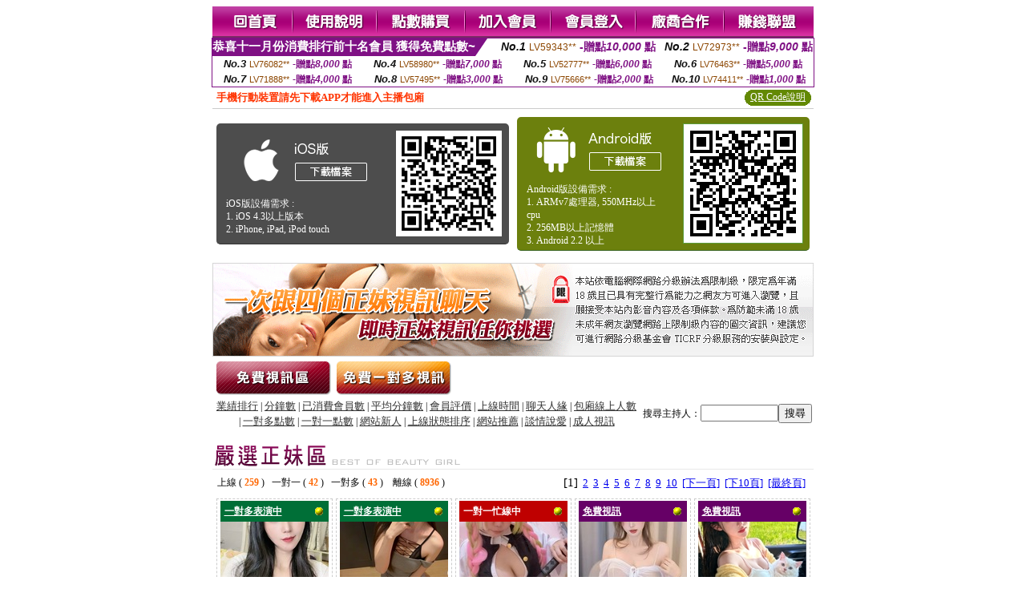

--- FILE ---
content_type: text/html; charset=Big5
request_url: http://1700952.g5678k.com/index.phtml?FID=1700952
body_size: 14934
content:
<html><head><title>台灣live173直播平台app  </title><meta http-equiv="Content-Language" content="zh-tw"><meta http-equiv=content-type content="text/html; charset=big5"><meta name="Keywords" content="">
<meta name="description" content="">


<style type="text/css">
<!--
.SSS {font-size: 2px;line-height: 4px;}
.SS {font-size: 10px;line-height: 14px;}
.S {font-size: 12px;line-height: 16px;}
.M {font-size: 13px;line-height: 19px;}
.L {font-size: 15px;line-height: 21px;}
.LL {font-size: 17px;line-height: 23px;}
.LLL {font-size: 19px;line-height: 25px;}

.Table_f3 {
	font-size: 9pt;
	font-style: normal;
	LINE-HEIGHT: 1.5em;
	color: #999999;
}
.Table_f4 {
	font-size: 9pt;
	font-style: normal;
	LINE-HEIGHT: 1.5em;
	color: #597D15;
}
.avshow_link{display:none;}
-->
</style>
<script>
function BOOKMARK(){
}
function CHAT_GO(AID,FORMNAME){
 document.form1_GO.AID.value=AID;
 document.form1_GO.ROOM.value=AID;
 document.form1_GO.MID.value=10000;
 if(FORMNAME.uname.value=="" || FORMNAME.uname.value.indexOf("請輸入")!=-1)    {
   alert("請輸入暱稱");
   FORMNAME.uname.focus();
   return;
 }else{
   var AWidth = screen.width-20;
   var AHeight = screen.height-80;
/*
   if( document.all || document.layers ){
   utchat10000=window.open("","utchat10000","width="+AWidth+",height="+AHeight+",resizable=yes,toolbar=no,location=no,directories=no,status=no,menubar=no,copyhistory=no,top=0,left=0");
   }else{
   utchat10000=window.open("","utchat10000","width="+AWidth+",height="+AHeight+",resizable=yes,toolbar=no,location=no,directories=no,status=no,menubar=no,copyhistory=no,top=0,left=0");
   }
*/
   document.form1_GO.uname.value=FORMNAME.uname.value;
   document.form1_GO.sex.value=FORMNAME.sex.value;
var url="/V4/index.phtml?";
url+="ACTIONTYPE=AUTO";
url+="&MID="+document.form1_GO.MID.value;
url+="&AID="+document.form1_GO.AID.value;
url+="&FID="+document.form1_GO.FID.value;
url+="&ROOM="+document.form1_GO.ROOM.value;
url+="&UID="+document.form1_GO.UID.value;
url+="&age="+document.form1_GO.age.value;
url+="&sextype="+document.form1_GO.sextype.value;
url+="&sex="+document.form1_GO.sex.value;
url+="&uname="+document.form1_GO.uname.value;
url+="&password="+document.form1_GO.password.value;
window.open(url,"utchat10000","width="+AWidth+",height="+AHeight+",resizable=yes,toolbar=no,location=no,directories=no,status=no,menubar=no,copyhistory=no,top=0,left=0");
//   document.form1_GO.submit();
  }
  return;
}
function MM_swapImgRestore() { //v3.0
  var i,x,a=document.MM_sr; for(i=0;a&&i<a.length&&(x=a[i])&&x.oSrc;i++) x.src=x.oSrc;
}

function MM_preloadImages() { //v3.0
  var d=document; if(d.images){ if(!d.MM_p) d.MM_p=new Array();
    var i,j=d.MM_p.length,a=MM_preloadImages.arguments; for(i=0; i<a.length; i++)
    if (a[i].indexOf("#")!=0){ d.MM_p[j]=new Image; d.MM_p[j++].src=a[i];}}
}

function MM_findObj(n, d) { //v4.01
  var p,i,x;  if(!d) d=document; if((p=n.indexOf("?"))>0&&parent.frames.length) {
    d=parent.frames[n.substring(p+1)].document; n=n.substring(0,p);}
  if(!(x=d[n])&&d.all) x=d.all[n]; for (i=0;!x&&i<d.forms.length;i++) x=d.forms[i][n];
  for(i=0;!x&&d.layers&&i<d.layers.length;i++) x=MM_findObj(n,d.layers[i].document);
  if(!x && d.getElementById) x=d.getElementById(n); return x;
}

function MM_swapImage() { //v3.0
  var i,j=0,x,a=MM_swapImage.arguments; document.MM_sr=new Array; for(i=0;i<(a.length-2);i+=3)
   if ((x=MM_findObj(a[i]))!=null){document.MM_sr[j++]=x; if(!x.oSrc) x.oSrc=x.src; x.src=a[i+2];}
}

 function aa() {
   if (window.event.ctrlKey)
       {
     window.event.returnValue = false;
         return false;
       }
 }
 function bb() {
   window.event.returnValue = false;
 }
function MM_openBrWindow(theURL,winName,features) { //v2.0
 window.open(theURL,winName,features);
}

</script>
<BODY onUnload='BOOKMARK();'></BODY>
<center>

<TABLE border='0' align='center' cellpadding='0' cellspacing='0'><TR><TD></TD></TR></TABLE><table width='750' border='0' align='center' cellpadding='0' cellspacing='0'><tr><td><a href='./?FID=1700952'><img src='images_demo/m1.gif' name='m1' width='101' height='39' id='m1' BORDER=0 onmouseover="MM_swapImage('m1','','images_demo/m1b.gif',1)" onmouseout="MM_swapImgRestore()" /></a><a href='./?PUT=avshow_doc2&FID=1700952'><img src='images_demo/m2.gif' name='m2' width='105' height='39' id='m2' BORDER=0 onmouseover="MM_swapImage('m2','','images_demo/m2b.gif',1)" onmouseout="MM_swapImgRestore()" /></a><a href='/PAY1/?UID=&FID=1700952' TARGET='_blank'><img src='images_demo/m3.gif' name='m3' width='110' height='39' id='m3' BORDER=0 onmouseover="MM_swapImage('m3','','images_demo/m3b.gif',1)" onmouseout="MM_swapImgRestore()" /></a><a href='./?PUT=up_reg&s=1&FID=1700952'><img src='images_demo/m4.gif' name='m4' width='107' height='39' id='m4' BORDER=0 onmouseover="MM_swapImage('m4','','images_demo/m4b.gif',1)" onmouseout="MM_swapImgRestore()" /></a><a href='./?PUT=up_logon&FID=1700952'><img src='images_demo/m5.gif' name='m5' width='106' height='39' id='m5' BORDER=0 onmouseover="MM_swapImage('m5','','images_demo/m5b.gif',1)" onmouseout="MM_swapImgRestore()" /></a><a href='./?PUT=aweb_reg&S=1&FID=1700952'><img src='images_demo/m6.gif' name='m6' width='110' height='39' id='m6' BORDER=0 onmouseover="MM_swapImage('m6','','images_demo/m6b.gif',1)" onmouseout="MM_swapImgRestore()" /></a><a href='./?PUT=aweb_logon&s=1&FID=1700952'><img src='images_demo/m7.gif' name='m7' width='111' height='39' id='m7' BORDER=0 onmouseover="MM_swapImage('m7','','images_demo/m7b.gif',1)" onmouseout="MM_swapImgRestore()" /></a></td></tr></table><table border='0' cellspacing='0' cellpadding='0' ALIGN='CENTER' bgcolor='#FFFFFF' width='750'><tr><td><div style="margin:0 auto;width: 750px;border:1px solid #7f1184; font-family:Helvetica, Arial, 微軟正黑體 ,sans-serif;font-size: 12px; background-color: #ffffff">
 <table border="0" cellpadding="0" cellspacing="0" width="100%">
        <tr>
          <td align="left" valign="top">
            <table border="0" cellpadding="0" cellspacing="0" height="22">
              <tr>
                <td bgcolor="#7f1184"><b style="color:#FFFFFF;font-size:15px"> 恭喜十一月份消費排行前十名會員 獲得免費點數~</b></td>
                <td width="15">
                  <div style="border-style: solid;border-width: 22px 15px 0 0;border-color: #7e1184 transparent transparent transparent;"></div>
                </td>
              </tr>
            </table>
          </td>
          <td align="left">
            <b style="color:#111111;font-size:14px"><em>No.1</em></b>&nbsp;<span style="color:#8c4600;font-size:12px">LV59343**</span>
            <b style="color:#7f1184;font-size:14px"> -贈點<em>10,000</em> 點</b>
          </td>
          <td align="center" width="25%">
            <b style="color:#111111;font-size:14px"><em>No.2</em></b>&nbsp;<span style="color:#8c4600;font-size:12px">LV72973**</span>
            <b style="color:#7f1184;font-size:14px"> -贈點<em>9,000</em> 點</b>
          </td>
        </tr>
      </table>
      <table border="0" cellpadding="0" cellspacing="0" width="100%">
        <tr>
          <td align="center" width="25%">
            <b style="color:#111111;font-size:13px"><em>No.3</em></b>&nbsp;<span style="color:#8c4600;font-size:11px">LV76082**</span>
            <b style="color:#7f1184;font-size:12px"> -贈點<em>8,000</em> 點</b>
          </td>
          <td align="center" width="25%">
            <b style="color:#111111;font-size:13px"><em>No.4</em></b>&nbsp;<span style="color:#8c4600;font-size:11px">LV58980**</span>
            <b style="color:#7f1184;font-size:12px"> -贈點<em>7,000</em> 點</b>
          </td>
          <td align="center" width="25%">
            <b style="color:#111111;font-size:13px"><em>No.5</em></b>&nbsp;<span style="color:#8c4600;font-size:11px">LV52777**</span>
            <b style="color:#7f1184;font-size:12px"> -贈點<em>6,000</em> 點</b>
          </td>
          <td align="center">
            <b style="color:#111111;font-size:13px"><em>No.6</em></b>&nbsp;<span style="color:#8c4600;font-size:11px">LV76463**</span>
            <b style="color:#7f1184;font-size:12px"> -贈點<em>5,000</em> 點</b>
          </td>
        </tr>
      </table>
      <table border="0" cellpadding="0" cellspacing="0" width="100%">
        <tr>
          <td align="center" width="25%">
            <b style="color:#111111;font-size:13px"><em>No.7</em></b>&nbsp;<span style="color:#8c4600;font-size:11px">LV71888**</span>
            <b style="color:#7f1184;font-size:12px"> -贈點<em>4,000</em> 點</b>
          </td>
          <td align="center" width="25%">
            <b style="color:#111111;font-size:13px"><em>No.8</em></b>&nbsp;<span style="color:#8c4600;font-size:11px">LV57495**</span>
            <b style="color:#7f1184;font-size:12px"> -贈點<em>3,000</em> 點</b>
          </td>
          <td align="center" width="25%">
            <b style="color:#111111;font-size:13px"><em>No.9</em></b>&nbsp;<span style="color:#8c4600;font-size:11px">LV75666**</span>
            <b style="color:#7f1184;font-size:12px"> -贈點<em>2,000</em> 點</b>
          </td>
          <td align="center" width="25%">
            <b style="color:#111111;font-size:13px"><em>No.10</em></b>&nbsp;<span style="color:#8c4600;font-size:11px">LV74411**</span>
            <b style="color:#7f1184;font-size:12px"> -贈點<em>1,000</em> 點</b>
          </td>
        </tr>
      </table>
    </div>
</td></tr></table><table width='750' border='0' cellspacing='0' cellpadding='0' ALIGN=CENTER BGCOLOR='#FFFFFF'><TR><TD><table border='0' cellspacing='0' cellpadding='0' align='CENTER' bgcolor='#FFFFFF' width='750'>
<tr>
<td bgcolor='#ffffff' >

<!--APP下載-->
<table width='750' border='0' align='center' cellpadding='3' cellspacing='0' bgcolor='#FFFFFF' style='border-bottom:1px solid #CCCCCC'>
<tr>
<td width='50%' style='padding-left:5px;'><strong><font color='#FF3300' class='M'>手機行動裝置請先下載APP才能進入主播包廂</font></strong></td>
<td width='50%'>
<table border='0' align='right' cellpadding='0' cellspacing='0' bgcolor='#FFFFFF'>
<tr>
<!--td width='83' height='20' align='center' background='/APK/images/app_btnbg.gif'><a href='/APK/app.phtml' target='_blank' style='font-size:12px; color:#FFFFFF'>APP使用說明</a></td-->

<td>&nbsp;</td><td width='83' height='20' align='center' background='/APK/images/app_btnbg.gif'><a href='/APK/qrcode.phtml' target='_blank' style='font-size:12px; color:#FFFFFF'>QR Code說明</a></td></tr>
</table>
</td>
</tr>
</table>
<table width='750' border='0' align='center' cellpadding='0' cellspacing='0' style='margin:5px auto;'>
<tr>
<td width='50%' style='padding:5px'>
<table width='100%' align='right' bgcolor='#4d4d4d' style='border-bottom: 1px solid #333333;border-radius: 5px;'>
<tr><td align='center' valign='middle'><a href='/APK/?O1=IOS&WEBID=AVSHOW&FID=1700952' target='_top'><img src='/APK/images/iosapp_btn.png' border='0'></a></td><td width='135' rowspan='2'><a href='/APK/?O1=IOS&WEBID=AVSHOW&FID=1700952' target='_top'><img src='/APK/AVSHOW/PNG/IOS/AAWEB2457.png' width='132' height='132' style='border:1px solid #4c4c4c;margin:5px'></a></td></tr>
<tr><td align='left' valign='top' style='padding:0 10px;color:#ffffff' class='S'>iOS版設備需求 :<br>1. iOS 4.3以上版本<br>2. iPhone, iPad, iPod touch</td></tr>
</table>
</td>
<td width='50%' align='right'style='padding:5px'>
<table width='100%' align='left' bgcolor='#6c800d' style='border-bottom: 1px solid #3c6626;border-radius: 5px;'>
<tr>
<td align='center' valign='middle'><a href='/APK/?O1=AN&WEBID=AVSHOW&FID=1700952' target='_top'><img src='/APK/images/androidapp_btn.png' border='0'></A></td>
<td width='135' rowspan='2'><a href='/APK/?O1=AN&WEBID=AVSHOW&FID=1700952' target='_top'><img src='/APK/AVSHOW/PNG/AN/AAWEB2457.png' width='' height='' style='border:1px solid #5d9c3b;margin:5px'></a></td>
</tr>
<tr><td align='left' valign='top' style='padding:0 10px;color:#ffffff' class='S'>Android版設備需求 : <br>1. ARMv7處理器, 550MHz以上cpu<br>2. 256MB以上記憶體<br>3. Android 2.2 以上</td></tr>
</table>
</td>
</tr>
<!--tr>
<td align='left' class='S' colspan='2' style='padding:0 5px 5px 5px'>
<a href='/APK/faq.phtml#faq1-09' style='color:#0088cc' target='_blank'> → iOS安裝後出現 '尚未信任企業級開發人員' 請點此</a> &nbsp;&nbsp;&nbsp;
<a href='/APK/faq.phtml#faq1-10' style='color:#0088cc' target='_blank'> → 暫不支援QQ 與微信掃一掃, 其它下載方式請點此</a><br>
</td>
</tr-->
</table>
<!--APP下載end-->

</td>
</tr>
</table>
</td></tr></table><table width='750' border='0' cellspacing='0' cellpadding='0' ALIGN=CENTER BGCOLOR=FFFFFF><TR><TD><table width='0' border='0' cellpadding='0' cellspacing='0'><TR><TD></TD></TR>
<form method='POST' action='/V4/index.phtml'  target='utchat10000' name='form1_GO'>
<input type='HIDDEN' name='uname' value=''>
<input type='HIDDEN' name='password' value=''>
<input type='HIDDEN' name='sex' value=''>
<input type='HIDDEN' name='sextype' value=''>
<input type='HIDDEN' name='age' value=''>
<input type='HIDDEN' name='MID' value=''>
<input type='HIDDEN' name='UID' value=''>
<input type='HIDDEN' name='ROOM' value=''>
<input type='HIDDEN' name='AID' value=''>
<input type='HIDDEN' name='FID' value='1700952'>
</form></TABLE>
<table width='750' border='0' align='center' cellpadding='0' cellspacing='0'><tr>
<td style='padding-top:5px;'><img src='images_demo/adbanner.gif' width='750' height='117' /></td></tr></table>
<!--table width='750' border='0' align='center' cellpadding='0' cellspacing='0'><tr>
<td style='padding-top:5px;'><A href='/VIDEO/index.phtml?FID=1700952' target='_blank'><img src='images_demo/ad_hiavchannel.gif' width='750' border='0'></A></td>
</tr></table-->

<table width='750' border='0' align='center' cellpadding='0' cellspacing='0'><tr><td><!--a href='index.phtml?CHANNEL=R51&FID=1700952'><img src='images_demo/t1.gif' name='t1' width='148' height='52' id='t1' BORDER=0 onmouseover="MM_swapImage('t1','','images_demo/t1b.gif',1)" onmouseout="MM_swapImgRestore()" /></a--><a href='index.phtml?CHANNEL=R52&FID=1700952'><img src='images_demo/t2.gif' name='t2' width='151' height='52' id='t2' BORDER=0 onmouseover="MM_swapImage('t2','','images_demo/t2b.gif',1)" onmouseout="MM_swapImgRestore()" /></a><a href='index.phtml?CHANNEL=R54&FID=1700952'><img src='images_demo/t5.gif' name='t5' width='151' height='52' id='t5' BORDER=0 onmouseover="MM_swapImage('t5','','images_demo/t5b.gif',1)" onmouseout="MM_swapImgRestore()" /></a></td></tr></table><table width='750' border='0' align='center' cellpadding='0' cellspacing='0'><tr><form name='SEARCHFORM' action='./index.phtml' align=center method=POST onSubmit='return CHECK_SEARCH_KEY(SEARCHFORM);'><input type=hidden name='PUT' value='a_show'><input type=hidden name='FID' value='1700952'><TR><TD class='S' ALIGN=CENTER><A href='./index.phtml?PUT=A_SORT&CHANNEL=&SORT=N&FID=1700952'><FONT COLOR=333333 class='M'>業績排行</A></FONT> | <A href='./index.phtml?PUT=A_SORT&CHANNEL=&SORT=N1&FID=1700952'><FONT COLOR=333333 class='M'>分鐘數</A></FONT> | <A href='./index.phtml?PUT=A_SORT&CHANNEL=&SORT=UPN1&FID=1700952'><FONT COLOR=333333 class='M'>已消費會員數</A></FONT> | <A href='./index.phtml?PUT=A_SORT&CHANNEL=&SORT=UPN&FID=1700952'><FONT COLOR=333333 class='M'>平均分鐘數</A></FONT> | <A href='./index.phtml?PUT=A_SORT&CHANNEL=&SORT=VOTE&FID=1700952'><FONT COLOR=333333 class='M'>會員評價</A></FONT> | <A href='./index.phtml?PUT=A_SORT&CHANNEL=&SORT=TIME&FID=1700952'><FONT COLOR=333333 class='M'>上線時間</A></FONT> | <A href='./index.phtml?PUT=A_SORT&CHANNEL=&SORT=CHAT&FID=1700952'><FONT COLOR=333333 class='M'>聊天人緣</A></FONT> | <A href='./index.phtml?PUT=A_SORT&CHANNEL=&SORT=NUMBER&FID=1700952'><FONT COLOR=333333 class='M'>包廂線上人數</A></FONT><BR> | <A href='./index.phtml?PUT=A_SORT&CHANNEL=&SORT=R6&FID=1700952'><FONT COLOR=333333 class='M'>一對多點數</A></FONT> | <A href='./index.phtml?PUT=A_SORT&CHANNEL=&SORT=R7&FID=1700952'><FONT COLOR=333333 class='M'>一對一點數</A></FONT> | <A href='./index.phtml?PUT=A_SORT&CHANNEL=&SORT=NEW&FID=1700952'><FONT COLOR=333333 class='M'>網站新人</A></FONT> | <A href='./index.phtml?PUT=A_SORT&CHANNEL=&SORT=R4&FID=1700952'><FONT COLOR=333333 class='M'>上線狀態排序</A></FONT> | <A href='./index.phtml?PUT=A_SORT&CHANNEL=&SORT=HOT&FID=1700952'><FONT COLOR=333333 class='M'>網站推薦</A></FONT> | <A href='./index.phtml?PUT=A_SORT&CHANNEL=&SORT=R40&FID=1700952'><FONT COLOR=333333 class='M'>談情說愛</A></FONT> | <A href='./index.phtml?PUT=A_SORT&CHANNEL=&SORT=R41&FID=1700952'><FONT COLOR=333333 class='M'>成人視訊</A></FONT></TD><TD class='S' ALIGN=CENTER>搜尋主持人：<input type='text' name='KEY_STR' size='10' VALUE=''><input type='SUBMIT' value='搜尋' name='B2'></td></tr></FORM></table><CENTER>
<SCRIPT language='JavaScript'>
function CHECK_SEARCH_KEY(FORMNAME){
  var error;
  if (FORMNAME.KEY_STR.value.length<2){
    alert('您輸入的搜尋字串必需多於 2 字元!!');
    FORMNAME.KEY_STR.focus();
    return false;
  }
  return true;
}
</SCRIPT>
<SCRIPT>
function CHATGO(AID,ACTIONTYPE){
  document.FORM_GO_CHAT.ACTIONTYPE.value=ACTIONTYPE;
  document.FORM_GO_CHAT.AID.value=AID;
  document.FORM_GO_CHAT.ROOM.value=AID;
  document.FORM_GO_CHAT.MID.value=10000;
  document.FORM_GO_CHAT.target="A_"+AID;
  var AW = screen.availWidth;
  var AH = screen.availHeight;document.FORM_GO_CHAT.submit();}</SCRIPT><table width='0' border='0' cellpadding='0' cellspacing='0'><TR><TD></TD></TR>
<form method='GET' action='/V4/index.phtml'  target='_blank' name='FORM_GO_CHAT'>
<input type='HIDDEN' name='sex' value=''>
<input type='HIDDEN' name='sextype' value=''>
<input type='HIDDEN' name='age' value=''>
<input type='HIDDEN' name='ACTIONTYPE' value=''><input type='HIDDEN' name='MID' value=''>
<input type='HIDDEN' name='UID' value=''>
<input type='HIDDEN' name='ROOM' value=''>
<input type='HIDDEN' name='AID' value=''>
<input type='HIDDEN' name='FID' value='1700952'>
</form></TABLE><table width='750' border='0' align='center' cellpadding='0' cellspacing='0'><tr><td><table cellspacing='0' cellpadding='0' width='100%' align='center' border='0' style='margin-top:15px;'><tbody><tr><td style='border-bottom:1px solid #e8e8e8'><img src='images_demo/title_girl.gif' /></td></tr></tbody></table></td></tr></table><TABLE BORDER='0' CLASS='S' WIDTH=750><TR><TD  ALIGN=RIGHT><TABLE WIDTH=100% CLASS='S'><TR><TD>上線 ( <FONT COLOR='#FF6600'><B>259</B></FONT> ) &nbsp;&nbsp;一對一 ( <FONT COLOR='#FF6600'><B>42</B></FONT> ) &nbsp;&nbsp;一對多 ( <FONT COLOR='#FF6600'><B>43</B></FONT> ) &nbsp;&nbsp; 離線 ( <FONT COLOR='#FF6600'><B>8936</B></FONT> ) &nbsp;&nbsp;</TD></TR></TABLE></TD><TD><TABLE BORDER='0' CLASS='M' WIDTH=99%><TR><TD WIDTH='100%' ALIGN=RIGHT><FONT CLASS='L'>[1]</FONT>&nbsp;&nbsp;<A href='./?&R2=&OP=&P=2&CHANNEL='>2</A>&nbsp;&nbsp;<A href='./?&R2=&OP=&P=3&CHANNEL='>3</A>&nbsp;&nbsp;<A href='./?&R2=&OP=&P=4&CHANNEL='>4</A>&nbsp;&nbsp;<A href='./?&R2=&OP=&P=5&CHANNEL='>5</A>&nbsp;&nbsp;<A href='./?&R2=&OP=&P=6&CHANNEL='>6</A>&nbsp;&nbsp;<A href='./?&R2=&OP=&P=7&CHANNEL='>7</A>&nbsp;&nbsp;<A href='./?&R2=&OP=&P=8&CHANNEL='>8</A>&nbsp;&nbsp;<A href='./?&R2=&OP=&P=9&CHANNEL='>9</A>&nbsp;&nbsp;<A href='./?&R2=&OP=&P=10&CHANNEL='>10</A>&nbsp;&nbsp;<A href='./?&R2=&OP=&P=2&CHANNEL='>[下一頁]</A>&nbsp;&nbsp;<A href='./?&R2=&P=11&OP=&CHANNEL='>[下10頁]</A>&nbsp;&nbsp;<A href='./?&R2=&OP=&P=229&CHANNEL='>[最終頁]</A></TD></TR></TABLE></TD></TR></TABLE><TABLE><TR><td width='20%' valign='top' scope='col'><table width='145' border='0' align='center' cellpadding='2' cellspacing='0' style='border:1px dashed #CCCCCC'><tr><td><table width='135' border='0' align='center' cellpadding='0' cellspacing='0'><tr><td bgcolor='#006F37'><table width='100%' border='0' cellspacing='0' cellpadding='5' CLASS=S><tr><td align='LEFT'><A href="Javascript:CHATGO('293865','5');" ><font color='#FFFFFF'><b>一對多表演中</b></font></A></td><td width='15' align='right'><img src='images_demo/0023.gif' width='14' height='14' /></div></td></tr></table></td></tr><tr><td bgcolor='#FFFFFF' HEIGHT=135 WIDTH=135><A href='./?PUT=a_show&AID=293865&FID=1700952&R2=&CHANNEL=' TITLE='看 雲朵妮醬 的個人詳細介紹'><img src='/A_PH/293865/3-135x135.jpg' border='0'/></a></td></tr><tr><td><table width='100%' border='0' align='center' cellpadding='2' cellspacing='0'><tbody><tr><td><div align='left'><img src='images_demo/mind_s5.gif' align='absmiddle' /><b><A href='./?PUT=a_show&AID=293865&FID=1700952&R2=&CHANNEL=' TITLE='看 雲朵妮醬 的個人詳細介紹'><font class='S'>雲朵妮醬</font></a></b></SPAN></div></td><td align='right'><img src='/images/slevel2.gif' width='17' height='18' /></td></tr></tbody></table></td></tr><tr><td HEIGHT=25><table width='100%' border='0' align='center' cellpadding='0' cellspacing='0'><tbody><tr><td><div align='left'><img src='images_demo/dot.gif' width='8' height='7' /><A href="Javascript:CHATGO('293865','4');" ><FONT style='text-decoration:none; font-size:13px; color:#336633'>進入聊天</a></div></td><td align='right'><!--img src='images_demo/dot.gif' width='8' height='7' /><A href="Javascript:CHATGO('293865','5');" ><FONT style='text-decoration:none; font-size:13px; color:#660066'>非會員試玩</a--></td></tr></tbody></table></td></tr></table></td></tr></table></TD><td width='20%' valign='top' scope='col'><table width='145' border='0' align='center' cellpadding='2' cellspacing='0' style='border:1px dashed #CCCCCC'><tr><td><table width='135' border='0' align='center' cellpadding='0' cellspacing='0'><tr><td bgcolor='#006F37'><table width='100%' border='0' cellspacing='0' cellpadding='5' CLASS=S><tr><td align='LEFT'><A href="Javascript:CHATGO('293832','5');" ><font color='#FFFFFF'><b>一對多表演中</b></font></A></td><td width='15' align='right'><img src='images_demo/0023.gif' width='14' height='14' /></div></td></tr></table></td></tr><tr><td bgcolor='#FFFFFF' HEIGHT=135 WIDTH=135><A href='./?PUT=a_show&AID=293832&FID=1700952&R2=&CHANNEL=' TITLE='看 騷逼後入 的個人詳細介紹'><img src='/A_PH/293832/3-135x135.jpg' border='0'/></a></td></tr><tr><td><table width='100%' border='0' align='center' cellpadding='2' cellspacing='0'><tbody><tr><td><div align='left'><img src='images_demo/mind_s5.gif' align='absmiddle' /><b><A href='./?PUT=a_show&AID=293832&FID=1700952&R2=&CHANNEL=' TITLE='看 騷逼後入 的個人詳細介紹'><font class='S'>騷逼後入</font></a></b></SPAN></div></td><td align='right'><img src='images_demo/r1.gif' width='17' height='18' /></td></tr></tbody></table></td></tr><tr><td HEIGHT=25><table width='100%' border='0' align='center' cellpadding='0' cellspacing='0'><tbody><tr><td><div align='left'><img src='images_demo/dot.gif' width='8' height='7' /><A href="Javascript:CHATGO('293832','4');" ><FONT style='text-decoration:none; font-size:13px; color:#336633'>進入聊天</a></div></td><td align='right'><!--img src='images_demo/dot.gif' width='8' height='7' /><A href="Javascript:CHATGO('293832','5');" ><FONT style='text-decoration:none; font-size:13px; color:#660066'>非會員試玩</a--></td></tr></tbody></table></td></tr></table></td></tr></table></TD><td width='20%' valign='top' scope='col'><table width='145' border='0' align='center' cellpadding='2' cellspacing='0' style='border:1px dashed #CCCCCC'><tr><td><table width='135' border='0' align='center' cellpadding='0' cellspacing='0'><tr><td bgcolor='#BF0000'><table width='100%' border='0' cellspacing='0' cellpadding='5' CLASS=S><tr><td align='LEFT'><font color='#FFFFFF'><b>一對一忙線中</b></font></td><td width='15' align='right'><img src='images_demo/0023.gif' width='14' height='14' /></div></td></tr></table></td></tr><tr><td bgcolor='#FFFFFF' HEIGHT=135 WIDTH=135><A href='./?PUT=a_show&AID=293830&FID=1700952&R2=&CHANNEL=' TITLE='看 中二娃娃 的個人詳細介紹'><img src='/A_PH/293830/3-135x135.jpg' border='0'/></a></td></tr><tr><td><table width='100%' border='0' align='center' cellpadding='2' cellspacing='0'><tbody><tr><td><div align='left'><img src='images_demo/mind_s5.gif' align='absmiddle' /><b><A href='./?PUT=a_show&AID=293830&FID=1700952&R2=&CHANNEL=' TITLE='看 中二娃娃 的個人詳細介紹'><font class='S'>中二娃娃</font></a></b></SPAN></div></td><td align='right'><img src='/images/slevel2.gif' width='17' height='18' /></td></tr></tbody></table></td></tr><tr><td HEIGHT=25></td></tr></table></td></tr></table></TD><td width='20%' valign='top' scope='col'><table width='145' border='0' align='center' cellpadding='2' cellspacing='0' style='border:1px dashed #CCCCCC'><tr><td><table width='135' border='0' align='center' cellpadding='0' cellspacing='0'><tr><td bgcolor='#660066'><table width='100%' border='0' cellspacing='0' cellpadding='5' CLASS=S><tr><td align='LEFT'><A href='./index.phtml?PUT=a_show&CHANNEL=R53&FID=1700952'><font color='#FFFFFF'><b>免費視訊</font></B></font></b></A></td><td width='15' align='right'><img src='images_demo/0023.gif' width='14' height='14' /></div></td></tr></table></td></tr><tr><td bgcolor='#FFFFFF' HEIGHT=135 WIDTH=135><A href='./?PUT=a_show&AID=293786&FID=1700952&R2=&CHANNEL=' TITLE='看 居佳少婦 的個人詳細介紹'><img src='/A_PH/293786/3-135x135.jpg' border='0'/></a></td></tr><tr><td><table width='100%' border='0' align='center' cellpadding='2' cellspacing='0'><tbody><tr><td><div align='left'><img src='images_demo/mind_s5.gif' align='absmiddle' /><b><A href='./?PUT=a_show&AID=293786&FID=1700952&R2=&CHANNEL=' TITLE='看 居佳少婦 的個人詳細介紹'><font class='S'>居佳少婦</font></a></b></SPAN></div></td><td align='right'><img src='images_demo/r1.gif' width='17' height='18' /></td></tr></tbody></table></td></tr><tr><td HEIGHT=25><table width='100%' border='0' align='center' cellpadding='0' cellspacing='0'><tbody><tr><td><div align='left'><img src='images_demo/dot.gif' width='8' height='7' /><A href="Javascript:CHATGO('293786','4');" ><FONT style='text-decoration:none; font-size:13px; color:#336633'>進入聊天</a></div></td><td align='right'><!--img src='images_demo/dot.gif' width='8' height='7' /><A href="Javascript:CHATGO('293786','5');" ><FONT style='text-decoration:none; font-size:13px; color:#660066'>非會員試玩</a--></td></tr></tbody></table></td></tr></table></td></tr></table></TD><td width='20%' valign='top' scope='col'><table width='145' border='0' align='center' cellpadding='2' cellspacing='0' style='border:1px dashed #CCCCCC'><tr><td><table width='135' border='0' align='center' cellpadding='0' cellspacing='0'><tr><td bgcolor='#660066'><table width='100%' border='0' cellspacing='0' cellpadding='5' CLASS=S><tr><td align='LEFT'><A href='./index.phtml?PUT=a_show&CHANNEL=R53&FID=1700952'><font color='#FFFFFF'><b>免費視訊</font></B></font></b></A></td><td width='15' align='right'><img src='images_demo/0023.gif' width='14' height='14' /></div></td></tr></table></td></tr><tr><td bgcolor='#FFFFFF' HEIGHT=135 WIDTH=135><A href='./?PUT=a_show&AID=293708&FID=1700952&R2=&CHANNEL=' TITLE='看 曉小野貓 的個人詳細介紹'><img src='/A_PH/293708/3-135x135.jpg' border='0'/></a></td></tr><tr><td><table width='100%' border='0' align='center' cellpadding='2' cellspacing='0'><tbody><tr><td><div align='left'><img src='images_demo/mind_s5.gif' align='absmiddle' /><b><A href='./?PUT=a_show&AID=293708&FID=1700952&R2=&CHANNEL=' TITLE='看 曉小野貓 的個人詳細介紹'><font class='S'>曉小野貓</font></a></b></SPAN></div></td><td align='right'><img src='images_demo/r1.gif' width='17' height='18' /></td></tr></tbody></table></td></tr><tr><td HEIGHT=25><table width='100%' border='0' align='center' cellpadding='0' cellspacing='0'><tbody><tr><td><div align='left'><img src='images_demo/dot.gif' width='8' height='7' /><A href="Javascript:CHATGO('293708','4');" ><FONT style='text-decoration:none; font-size:13px; color:#336633'>進入聊天</a></div></td><td align='right'><!--img src='images_demo/dot.gif' width='8' height='7' /><A href="Javascript:CHATGO('293708','5');" ><FONT style='text-decoration:none; font-size:13px; color:#660066'>非會員試玩</a--></td></tr></tbody></table></td></tr></table></td></tr></table></TD><TR></TR><TR><td width='20%' valign='top' scope='col'><table width='145' border='0' align='center' cellpadding='2' cellspacing='0' style='border:1px dashed #CCCCCC'><tr><td><table width='135' border='0' align='center' cellpadding='0' cellspacing='0'><tr><td bgcolor='#660066'><table width='100%' border='0' cellspacing='0' cellpadding='5' CLASS=S><tr><td align='LEFT'><A href='./index.phtml?PUT=a_show&CHANNEL=R53&FID=1700952'><font color='#FFFFFF'><b>免費視訊</font></B></font></b></A></td><td width='15' align='right'><img src='images_demo/0023.gif' width='14' height='14' /></div></td></tr></table></td></tr><tr><td bgcolor='#FFFFFF' HEIGHT=135 WIDTH=135><A href='./?PUT=a_show&AID=293662&FID=1700952&R2=&CHANNEL=' TITLE='看 夢欣 的個人詳細介紹'><img src='/A_PH/293662/3-135x135.jpg' border='0'/></a></td></tr><tr><td><table width='100%' border='0' align='center' cellpadding='2' cellspacing='0'><tbody><tr><td><div align='left'><img src='images_demo/mind_s5.gif' align='absmiddle' /><b><A href='./?PUT=a_show&AID=293662&FID=1700952&R2=&CHANNEL=' TITLE='看 夢欣 的個人詳細介紹'><font class='S'>夢欣</font></a></b></SPAN></div></td><td align='right'><img src='images_demo/r2.gif' width='17' height='18' /></td></tr></tbody></table></td></tr><tr><td HEIGHT=25><table width='100%' border='0' align='center' cellpadding='0' cellspacing='0'><tbody><tr><td><div align='left'><img src='images_demo/dot.gif' width='8' height='7' /><A href="Javascript:CHATGO('293662','4');" ><FONT style='text-decoration:none; font-size:13px; color:#336633'>進入聊天</a></div></td><td align='right'><!--img src='images_demo/dot.gif' width='8' height='7' /><A href="Javascript:CHATGO('293662','5');" ><FONT style='text-decoration:none; font-size:13px; color:#660066'>非會員試玩</a--></td></tr></tbody></table></td></tr></table></td></tr></table></TD><td width='20%' valign='top' scope='col'><table width='145' border='0' align='center' cellpadding='2' cellspacing='0' style='border:1px dashed #CCCCCC'><tr><td><table width='135' border='0' align='center' cellpadding='0' cellspacing='0'><tr><td bgcolor='#006F37'><table width='100%' border='0' cellspacing='0' cellpadding='5' CLASS=S><tr><td align='LEFT'><A href="Javascript:CHATGO('293636','5');" ><font color='#FFFFFF'><b>一對多表演中</b></font></A></td><td width='15' align='right'><img src='images_demo/0023.gif' width='14' height='14' /></div></td></tr></table></td></tr><tr><td bgcolor='#FFFFFF' HEIGHT=135 WIDTH=135><A href='./?PUT=a_show&AID=293636&FID=1700952&R2=&CHANNEL=' TITLE='看 祈安 的個人詳細介紹'><img src='/A_PH/293636/3-135x135.jpg' border='0'/></a></td></tr><tr><td><table width='100%' border='0' align='center' cellpadding='2' cellspacing='0'><tbody><tr><td><div align='left'><img src='images_demo/mind_s5.gif' align='absmiddle' /><b><A href='./?PUT=a_show&AID=293636&FID=1700952&R2=&CHANNEL=' TITLE='看 祈安 的個人詳細介紹'><font class='S'>祈安</font></a></b></SPAN></div></td><td align='right'><img src='/images/slevel2.gif' width='17' height='18' /></td></tr></tbody></table></td></tr><tr><td HEIGHT=25><table width='100%' border='0' align='center' cellpadding='0' cellspacing='0'><tbody><tr><td><div align='left'><img src='images_demo/dot.gif' width='8' height='7' /><A href="Javascript:CHATGO('293636','4');" ><FONT style='text-decoration:none; font-size:13px; color:#336633'>進入聊天</a></div></td><td align='right'><!--img src='images_demo/dot.gif' width='8' height='7' /><A href="Javascript:CHATGO('293636','5');" ><FONT style='text-decoration:none; font-size:13px; color:#660066'>非會員試玩</a--></td></tr></tbody></table></td></tr></table></td></tr></table></TD><td width='20%' valign='top' scope='col'><table width='145' border='0' align='center' cellpadding='2' cellspacing='0' style='border:1px dashed #CCCCCC'><tr><td><table width='135' border='0' align='center' cellpadding='0' cellspacing='0'><tr><td bgcolor='#660066'><table width='100%' border='0' cellspacing='0' cellpadding='5' CLASS=S><tr><td align='LEFT'><A href='./index.phtml?PUT=a_show&CHANNEL=R53&FID=1700952'><font color='#FFFFFF'><b>免費視訊</font></B></font></b></A></td><td width='15' align='right'><img src='images_demo/0023.gif' width='14' height='14' /></div></td></tr></table></td></tr><tr><td bgcolor='#FFFFFF' HEIGHT=135 WIDTH=135><A href='./?PUT=a_show&AID=293623&FID=1700952&R2=&CHANNEL=' TITLE='看 唇吱兒 的個人詳細介紹'><img src='/A_PH/293623/3-135x135.jpg' border='0'/></a></td></tr><tr><td><table width='100%' border='0' align='center' cellpadding='2' cellspacing='0'><tbody><tr><td><div align='left'><img src='images_demo/mind_s5.gif' align='absmiddle' /><b><A href='./?PUT=a_show&AID=293623&FID=1700952&R2=&CHANNEL=' TITLE='看 唇吱兒 的個人詳細介紹'><font class='S'>唇吱兒</font></a></b></SPAN></div></td><td align='right'><img src='/images/slevel2.gif' width='17' height='18' /></td></tr></tbody></table></td></tr><tr><td HEIGHT=25><table width='100%' border='0' align='center' cellpadding='0' cellspacing='0'><tbody><tr><td><div align='left'><img src='images_demo/dot.gif' width='8' height='7' /><A href="Javascript:CHATGO('293623','4');" ><FONT style='text-decoration:none; font-size:13px; color:#336633'>進入聊天</a></div></td><td align='right'><!--img src='images_demo/dot.gif' width='8' height='7' /><A href="Javascript:CHATGO('293623','5');" ><FONT style='text-decoration:none; font-size:13px; color:#660066'>非會員試玩</a--></td></tr></tbody></table></td></tr></table></td></tr></table></TD><td width='20%' valign='top' scope='col'><table width='145' border='0' align='center' cellpadding='2' cellspacing='0' style='border:1px dashed #CCCCCC'><tr><td><table width='135' border='0' align='center' cellpadding='0' cellspacing='0'><tr><td bgcolor='#660066'><table width='100%' border='0' cellspacing='0' cellpadding='5' CLASS=S><tr><td align='LEFT'><A href='./index.phtml?PUT=a_show&CHANNEL=R53&FID=1700952'><font color='#FFFFFF'><b>免費視訊</font></B></font></b></A></td><td width='15' align='right'><img src='images_demo/0023.gif' width='14' height='14' /></div></td></tr></table></td></tr><tr><td bgcolor='#FFFFFF' HEIGHT=135 WIDTH=135><A href='./?PUT=a_show&AID=293621&FID=1700952&R2=&CHANNEL=' TITLE='看 淺兒兒 的個人詳細介紹'><img src='/A_PH/293621/3-135x135.jpg' border='0'/></a></td></tr><tr><td><table width='100%' border='0' align='center' cellpadding='2' cellspacing='0'><tbody><tr><td><div align='left'><img src='images_demo/mind_s5.gif' align='absmiddle' /><b><A href='./?PUT=a_show&AID=293621&FID=1700952&R2=&CHANNEL=' TITLE='看 淺兒兒 的個人詳細介紹'><font class='S'>淺兒兒</font></a></b></SPAN></div></td><td align='right'><img src='images_demo/r1.gif' width='17' height='18' /></td></tr></tbody></table></td></tr><tr><td HEIGHT=25><table width='100%' border='0' align='center' cellpadding='0' cellspacing='0'><tbody><tr><td><div align='left'><img src='images_demo/dot.gif' width='8' height='7' /><A href="Javascript:CHATGO('293621','4');" ><FONT style='text-decoration:none; font-size:13px; color:#336633'>進入聊天</a></div></td><td align='right'><!--img src='images_demo/dot.gif' width='8' height='7' /><A href="Javascript:CHATGO('293621','5');" ><FONT style='text-decoration:none; font-size:13px; color:#660066'>非會員試玩</a--></td></tr></tbody></table></td></tr></table></td></tr></table></TD><td width='20%' valign='top' scope='col'><table width='145' border='0' align='center' cellpadding='2' cellspacing='0' style='border:1px dashed #CCCCCC'><tr><td><table width='135' border='0' align='center' cellpadding='0' cellspacing='0'><tr><td bgcolor='#006F37'><table width='100%' border='0' cellspacing='0' cellpadding='5' CLASS=S><tr><td align='LEFT'><A href="Javascript:CHATGO('293571','5');" ><font color='#FFFFFF'><b>一對多表演中</b></font></A></td><td width='15' align='right'><img src='images_demo/0023.gif' width='14' height='14' /></div></td></tr></table></td></tr><tr><td bgcolor='#FFFFFF' HEIGHT=135 WIDTH=135><A href='./?PUT=a_show&AID=293571&FID=1700952&R2=&CHANNEL=' TITLE='看 陌路有你 的個人詳細介紹'><img src='/A_PH/293571/3-135x135.jpg' border='0'/></a></td></tr><tr><td><table width='100%' border='0' align='center' cellpadding='2' cellspacing='0'><tbody><tr><td><div align='left'><img src='images_demo/mind_s5.gif' align='absmiddle' /><b><A href='./?PUT=a_show&AID=293571&FID=1700952&R2=&CHANNEL=' TITLE='看 陌路有你 的個人詳細介紹'><font class='S'>陌路有你</font></a></b></SPAN></div></td><td align='right'><img src='images_demo/r1.gif' width='17' height='18' /></td></tr></tbody></table></td></tr><tr><td HEIGHT=25><table width='100%' border='0' align='center' cellpadding='0' cellspacing='0'><tbody><tr><td><div align='left'><img src='images_demo/dot.gif' width='8' height='7' /><A href="Javascript:CHATGO('293571','4');" ><FONT style='text-decoration:none; font-size:13px; color:#336633'>進入聊天</a></div></td><td align='right'><!--img src='images_demo/dot.gif' width='8' height='7' /><A href="Javascript:CHATGO('293571','5');" ><FONT style='text-decoration:none; font-size:13px; color:#660066'>非會員試玩</a--></td></tr></tbody></table></td></tr></table></td></tr></table></TD><TR></TR><TR><td width='20%' valign='top' scope='col'><table width='145' border='0' align='center' cellpadding='2' cellspacing='0' style='border:1px dashed #CCCCCC'><tr><td><table width='135' border='0' align='center' cellpadding='0' cellspacing='0'><tr><td bgcolor='#006F37'><table width='100%' border='0' cellspacing='0' cellpadding='5' CLASS=S><tr><td align='LEFT'><A href="Javascript:CHATGO('293542','5');" ><font color='#FFFFFF'><b>一對多表演中</b></font></A></td><td width='15' align='right'><img src='images_demo/0023.gif' width='14' height='14' /></div></td></tr></table></td></tr><tr><td bgcolor='#FFFFFF' HEIGHT=135 WIDTH=135><A href='./?PUT=a_show&AID=293542&FID=1700952&R2=&CHANNEL=' TITLE='看 小米栗 的個人詳細介紹'><img src='/A_PH/293542/3-135x135.jpg' border='0'/></a></td></tr><tr><td><table width='100%' border='0' align='center' cellpadding='2' cellspacing='0'><tbody><tr><td><div align='left'><img src='images_demo/mind_s5.gif' align='absmiddle' /><b><A href='./?PUT=a_show&AID=293542&FID=1700952&R2=&CHANNEL=' TITLE='看 小米栗 的個人詳細介紹'><font class='S'>小米栗</font></a></b></SPAN></div></td><td align='right'><img src='/images/slevel2.gif' width='17' height='18' /></td></tr></tbody></table></td></tr><tr><td HEIGHT=25><table width='100%' border='0' align='center' cellpadding='0' cellspacing='0'><tbody><tr><td><div align='left'><img src='images_demo/dot.gif' width='8' height='7' /><A href="Javascript:CHATGO('293542','4');" ><FONT style='text-decoration:none; font-size:13px; color:#336633'>進入聊天</a></div></td><td align='right'><!--img src='images_demo/dot.gif' width='8' height='7' /><A href="Javascript:CHATGO('293542','5');" ><FONT style='text-decoration:none; font-size:13px; color:#660066'>非會員試玩</a--></td></tr></tbody></table></td></tr></table></td></tr></table></TD><td width='20%' valign='top' scope='col'><table width='145' border='0' align='center' cellpadding='2' cellspacing='0' style='border:1px dashed #CCCCCC'><tr><td><table width='135' border='0' align='center' cellpadding='0' cellspacing='0'><tr><td bgcolor='#660066'><table width='100%' border='0' cellspacing='0' cellpadding='5' CLASS=S><tr><td align='LEFT'><A href='./index.phtml?PUT=a_show&CHANNEL=R53&FID=1700952'><font color='#FFFFFF'><b>免費視訊</font></B></font></b></A></td><td width='15' align='right'><img src='images_demo/0023.gif' width='14' height='14' /></div></td></tr></table></td></tr><tr><td bgcolor='#FFFFFF' HEIGHT=135 WIDTH=135><A href='./?PUT=a_show&AID=293540&FID=1700952&R2=&CHANNEL=' TITLE='看 越南紅蓮 的個人詳細介紹'><img src='/A_PH/293540/3-135x135.jpg' border='0'/></a></td></tr><tr><td><table width='100%' border='0' align='center' cellpadding='2' cellspacing='0'><tbody><tr><td><div align='left'><img src='images_demo/mind_s5.gif' align='absmiddle' /><b><A href='./?PUT=a_show&AID=293540&FID=1700952&R2=&CHANNEL=' TITLE='看 越南紅蓮 的個人詳細介紹'><font class='S'>越南紅蓮</font></a></b></SPAN></div></td><td align='right'><img src='/images/slevel2.gif' width='17' height='18' /></td></tr></tbody></table></td></tr><tr><td HEIGHT=25><table width='100%' border='0' align='center' cellpadding='0' cellspacing='0'><tbody><tr><td><div align='left'><img src='images_demo/dot.gif' width='8' height='7' /><A href="Javascript:CHATGO('293540','4');" ><FONT style='text-decoration:none; font-size:13px; color:#336633'>進入聊天</a></div></td><td align='right'><!--img src='images_demo/dot.gif' width='8' height='7' /><A href="Javascript:CHATGO('293540','5');" ><FONT style='text-decoration:none; font-size:13px; color:#660066'>非會員試玩</a--></td></tr></tbody></table></td></tr></table></td></tr></table></TD><td width='20%' valign='top' scope='col'><table width='145' border='0' align='center' cellpadding='2' cellspacing='0' style='border:1px dashed #CCCCCC'><tr><td><table width='135' border='0' align='center' cellpadding='0' cellspacing='0'><tr><td bgcolor='#660066'><table width='100%' border='0' cellspacing='0' cellpadding='5' CLASS=S><tr><td align='LEFT'><A href='./index.phtml?PUT=a_show&CHANNEL=R53&FID=1700952'><font color='#FFFFFF'><b>免費視訊</font></B></font></b></A></td><td width='15' align='right'><img src='images_demo/0023.gif' width='14' height='14' /></div></td></tr></table></td></tr><tr><td bgcolor='#FFFFFF' HEIGHT=135 WIDTH=135><A href='./?PUT=a_show&AID=293534&FID=1700952&R2=&CHANNEL=' TITLE='看 貝貝嗄 的個人詳細介紹'><img src='/A_PH/293534/3-135x135.jpg' border='0'/></a></td></tr><tr><td><table width='100%' border='0' align='center' cellpadding='2' cellspacing='0'><tbody><tr><td><div align='left'><img src='images_demo/mind_s5.gif' align='absmiddle' /><b><A href='./?PUT=a_show&AID=293534&FID=1700952&R2=&CHANNEL=' TITLE='看 貝貝嗄 的個人詳細介紹'><font class='S'>貝貝嗄</font></a></b></SPAN></div></td><td align='right'><img src='images_demo/r2.gif' width='17' height='18' /></td></tr></tbody></table></td></tr><tr><td HEIGHT=25><table width='100%' border='0' align='center' cellpadding='0' cellspacing='0'><tbody><tr><td><div align='left'><img src='images_demo/dot.gif' width='8' height='7' /><A href="Javascript:CHATGO('293534','4');" ><FONT style='text-decoration:none; font-size:13px; color:#336633'>進入聊天</a></div></td><td align='right'><!--img src='images_demo/dot.gif' width='8' height='7' /><A href="Javascript:CHATGO('293534','5');" ><FONT style='text-decoration:none; font-size:13px; color:#660066'>非會員試玩</a--></td></tr></tbody></table></td></tr></table></td></tr></table></TD><td width='20%' valign='top' scope='col'><table width='145' border='0' align='center' cellpadding='2' cellspacing='0' style='border:1px dashed #CCCCCC'><tr><td><table width='135' border='0' align='center' cellpadding='0' cellspacing='0'><tr><td bgcolor='#660066'><table width='100%' border='0' cellspacing='0' cellpadding='5' CLASS=S><tr><td align='LEFT'><A href='./index.phtml?PUT=a_show&CHANNEL=R53&FID=1700952'><font color='#FFFFFF'><b>免費視訊</font></B></font></b></A></td><td width='15' align='right'><img src='images_demo/0023.gif' width='14' height='14' /></div></td></tr></table></td></tr><tr><td bgcolor='#FFFFFF' HEIGHT=135 WIDTH=135><A href='./?PUT=a_show&AID=293524&FID=1700952&R2=&CHANNEL=' TITLE='看 saraa 的個人詳細介紹'><img src='/A_PH/293524/3-135x135.jpg' border='0'/></a></td></tr><tr><td><table width='100%' border='0' align='center' cellpadding='2' cellspacing='0'><tbody><tr><td><div align='left'><img src='images_demo/mind_s5.gif' align='absmiddle' /><b><A href='./?PUT=a_show&AID=293524&FID=1700952&R2=&CHANNEL=' TITLE='看 saraa 的個人詳細介紹'><font class='S'>saraa</font></a></b></SPAN></div></td><td align='right'><img src='/images/slevel2.gif' width='17' height='18' /></td></tr></tbody></table></td></tr><tr><td HEIGHT=25><table width='100%' border='0' align='center' cellpadding='0' cellspacing='0'><tbody><tr><td><div align='left'><img src='images_demo/dot.gif' width='8' height='7' /><A href="Javascript:CHATGO('293524','4');" ><FONT style='text-decoration:none; font-size:13px; color:#336633'>進入聊天</a></div></td><td align='right'><!--img src='images_demo/dot.gif' width='8' height='7' /><A href="Javascript:CHATGO('293524','5');" ><FONT style='text-decoration:none; font-size:13px; color:#660066'>非會員試玩</a--></td></tr></tbody></table></td></tr></table></td></tr></table></TD><td width='20%' valign='top' scope='col'><table width='145' border='0' align='center' cellpadding='2' cellspacing='0' style='border:1px dashed #CCCCCC'><tr><td><table width='135' border='0' align='center' cellpadding='0' cellspacing='0'><tr><td bgcolor='#006F37'><table width='100%' border='0' cellspacing='0' cellpadding='5' CLASS=S><tr><td align='LEFT'><A href="Javascript:CHATGO('293506','5');" ><font color='#FFFFFF'><b>一對多表演中</b></font></A></td><td width='15' align='right'><img src='images_demo/0023.gif' width='14' height='14' /></div></td></tr></table></td></tr><tr><td bgcolor='#FFFFFF' HEIGHT=135 WIDTH=135><A href='./?PUT=a_show&AID=293506&FID=1700952&R2=&CHANNEL=' TITLE='看 香香波波 的個人詳細介紹'><img src='/A_PH/293506/3-135x135.jpg' border='0'/></a></td></tr><tr><td><table width='100%' border='0' align='center' cellpadding='2' cellspacing='0'><tbody><tr><td><div align='left'><img src='images_demo/mind_s5.gif' align='absmiddle' /><b><A href='./?PUT=a_show&AID=293506&FID=1700952&R2=&CHANNEL=' TITLE='看 香香波波 的個人詳細介紹'><font class='S'>香香波波</font></a></b></SPAN></div></td><td align='right'><img src='images_demo/r1.gif' width='17' height='18' /></td></tr></tbody></table></td></tr><tr><td HEIGHT=25><table width='100%' border='0' align='center' cellpadding='0' cellspacing='0'><tbody><tr><td><div align='left'><img src='images_demo/dot.gif' width='8' height='7' /><A href="Javascript:CHATGO('293506','4');" ><FONT style='text-decoration:none; font-size:13px; color:#336633'>進入聊天</a></div></td><td align='right'><!--img src='images_demo/dot.gif' width='8' height='7' /><A href="Javascript:CHATGO('293506','5');" ><FONT style='text-decoration:none; font-size:13px; color:#660066'>非會員試玩</a--></td></tr></tbody></table></td></tr></table></td></tr></table></TD><TR></TR><TR><td width='20%' valign='top' scope='col'><table width='145' border='0' align='center' cellpadding='2' cellspacing='0' style='border:1px dashed #CCCCCC'><tr><td><table width='135' border='0' align='center' cellpadding='0' cellspacing='0'><tr><td bgcolor='#660066'><table width='100%' border='0' cellspacing='0' cellpadding='5' CLASS=S><tr><td align='LEFT'><A href='./index.phtml?PUT=a_show&CHANNEL=R53&FID=1700952'><font color='#FFFFFF'><b>免費視訊</font></B></font></b></A></td><td width='15' align='right'><img src='images_demo/0023.gif' width='14' height='14' /></div></td></tr></table></td></tr><tr><td bgcolor='#FFFFFF' HEIGHT=135 WIDTH=135><A href='./?PUT=a_show&AID=293494&FID=1700952&R2=&CHANNEL=' TITLE='看 越南登入 的個人詳細介紹'><img src='/A_PH/293494/3-135x135.jpg' border='0'/></a></td></tr><tr><td><table width='100%' border='0' align='center' cellpadding='2' cellspacing='0'><tbody><tr><td><div align='left'><img src='images_demo/mind_s5.gif' align='absmiddle' /><b><A href='./?PUT=a_show&AID=293494&FID=1700952&R2=&CHANNEL=' TITLE='看 越南登入 的個人詳細介紹'><font class='S'>越南登入</font></a></b></SPAN></div></td><td align='right'><img src='/images/slevel2.gif' width='17' height='18' /></td></tr></tbody></table></td></tr><tr><td HEIGHT=25><table width='100%' border='0' align='center' cellpadding='0' cellspacing='0'><tbody><tr><td><div align='left'><img src='images_demo/dot.gif' width='8' height='7' /><A href="Javascript:CHATGO('293494','4');" ><FONT style='text-decoration:none; font-size:13px; color:#336633'>進入聊天</a></div></td><td align='right'><!--img src='images_demo/dot.gif' width='8' height='7' /><A href="Javascript:CHATGO('293494','5');" ><FONT style='text-decoration:none; font-size:13px; color:#660066'>非會員試玩</a--></td></tr></tbody></table></td></tr></table></td></tr></table></TD><td width='20%' valign='top' scope='col'><table width='145' border='0' align='center' cellpadding='2' cellspacing='0' style='border:1px dashed #CCCCCC'><tr><td><table width='135' border='0' align='center' cellpadding='0' cellspacing='0'><tr><td bgcolor='#660066'><table width='100%' border='0' cellspacing='0' cellpadding='5' CLASS=S><tr><td align='LEFT'><A href='./index.phtml?PUT=a_show&CHANNEL=R53&FID=1700952'><font color='#FFFFFF'><b>免費視訊</font></B></font></b></A></td><td width='15' align='right'><img src='images_demo/0023.gif' width='14' height='14' /></div></td></tr></table></td></tr><tr><td bgcolor='#FFFFFF' HEIGHT=135 WIDTH=135><A href='./?PUT=a_show&AID=293467&FID=1700952&R2=&CHANNEL=' TITLE='看 加鹽奶油 的個人詳細介紹'><img src='/A_PH/293467/3-135x135.jpg' border='0'/></a></td></tr><tr><td><table width='100%' border='0' align='center' cellpadding='2' cellspacing='0'><tbody><tr><td><div align='left'><img src='images_demo/mind_s5.gif' align='absmiddle' /><b><A href='./?PUT=a_show&AID=293467&FID=1700952&R2=&CHANNEL=' TITLE='看 加鹽奶油 的個人詳細介紹'><font class='S'>加鹽奶油</font></a></b></SPAN></div></td><td align='right'><img src='/images/slevel2.gif' width='17' height='18' /></td></tr></tbody></table></td></tr><tr><td HEIGHT=25><table width='100%' border='0' align='center' cellpadding='0' cellspacing='0'><tbody><tr><td><div align='left'><img src='images_demo/dot.gif' width='8' height='7' /><A href="Javascript:CHATGO('293467','4');" ><FONT style='text-decoration:none; font-size:13px; color:#336633'>進入聊天</a></div></td><td align='right'><!--img src='images_demo/dot.gif' width='8' height='7' /><A href="Javascript:CHATGO('293467','5');" ><FONT style='text-decoration:none; font-size:13px; color:#660066'>非會員試玩</a--></td></tr></tbody></table></td></tr></table></td></tr></table></TD><td width='20%' valign='top' scope='col'><table width='145' border='0' align='center' cellpadding='2' cellspacing='0' style='border:1px dashed #CCCCCC'><tr><td><table width='135' border='0' align='center' cellpadding='0' cellspacing='0'><tr><td bgcolor='#660066'><table width='100%' border='0' cellspacing='0' cellpadding='5' CLASS=S><tr><td align='LEFT'><A href='./index.phtml?PUT=a_show&CHANNEL=R53&FID=1700952'><font color='#FFFFFF'><b>免費視訊</font></B></font></b></A></td><td width='15' align='right'><img src='images_demo/0023.gif' width='14' height='14' /></div></td></tr></table></td></tr><tr><td bgcolor='#FFFFFF' HEIGHT=135 WIDTH=135><A href='./?PUT=a_show&AID=293382&FID=1700952&R2=&CHANNEL=' TITLE='看 遇見呢 的個人詳細介紹'><img src='/A_PH/293382/3-135x135.jpg' border='0'/></a></td></tr><tr><td><table width='100%' border='0' align='center' cellpadding='2' cellspacing='0'><tbody><tr><td><div align='left'><img src='images_demo/mind_s5.gif' align='absmiddle' /><b><A href='./?PUT=a_show&AID=293382&FID=1700952&R2=&CHANNEL=' TITLE='看 遇見呢 的個人詳細介紹'><font class='S'>遇見呢</font></a></b></SPAN></div></td><td align='right'><img src='/images/slevel2.gif' width='17' height='18' /></td></tr></tbody></table></td></tr><tr><td HEIGHT=25><table width='100%' border='0' align='center' cellpadding='0' cellspacing='0'><tbody><tr><td><div align='left'><img src='images_demo/dot.gif' width='8' height='7' /><A href="Javascript:CHATGO('293382','4');" ><FONT style='text-decoration:none; font-size:13px; color:#336633'>進入聊天</a></div></td><td align='right'><!--img src='images_demo/dot.gif' width='8' height='7' /><A href="Javascript:CHATGO('293382','5');" ><FONT style='text-decoration:none; font-size:13px; color:#660066'>非會員試玩</a--></td></tr></tbody></table></td></tr></table></td></tr></table></TD><td width='20%' valign='top' scope='col'><table width='145' border='0' align='center' cellpadding='2' cellspacing='0' style='border:1px dashed #CCCCCC'><tr><td><table width='135' border='0' align='center' cellpadding='0' cellspacing='0'><tr><td bgcolor='#660066'><table width='100%' border='0' cellspacing='0' cellpadding='5' CLASS=S><tr><td align='LEFT'><A href='./index.phtml?PUT=a_show&CHANNEL=R52&FID=1700952'><font color='#FFFFFF'><b>免費聊天</font></font></b></A></td><td width='15' align='right'><img src='images_demo/0023.gif' width='14' height='14' /></div></td></tr></table></td></tr><tr><td bgcolor='#FFFFFF' HEIGHT=135 WIDTH=135><A href='./?PUT=a_show&AID=293342&FID=1700952&R2=&CHANNEL=' TITLE='看 騷的迷人 的個人詳細介紹'><img src='/A_PH/293342/3-135x135.jpg' border='0'/></a></td></tr><tr><td><table width='100%' border='0' align='center' cellpadding='2' cellspacing='0'><tbody><tr><td><div align='left'><img src='images_demo/mind_s5.gif' align='absmiddle' /><b><A href='./?PUT=a_show&AID=293342&FID=1700952&R2=&CHANNEL=' TITLE='看 騷的迷人 的個人詳細介紹'><font class='S'>騷的迷人</font></a></b></SPAN></div></td><td align='right'><img src='images_demo/r1.gif' width='17' height='18' /></td></tr></tbody></table></td></tr><tr><td HEIGHT=25><table width='100%' border='0' align='center' cellpadding='0' cellspacing='0'><tbody><tr><td><div align='left'><img src='images_demo/dot.gif' width='8' height='7' /><A href="Javascript:CHATGO('293342','4');" ><FONT style='text-decoration:none; font-size:13px; color:#336633'>進入聊天</a></div></td><td align='right'><!--img src='images_demo/dot.gif' width='8' height='7' /><A href="Javascript:CHATGO('293342','5');" ><FONT style='text-decoration:none; font-size:13px; color:#660066'>非會員試玩</a--></td></tr></tbody></table></td></tr></table></td></tr></table></TD><td width='20%' valign='top' scope='col'><table width='145' border='0' align='center' cellpadding='2' cellspacing='0' style='border:1px dashed #CCCCCC'><tr><td><table width='135' border='0' align='center' cellpadding='0' cellspacing='0'><tr><td bgcolor='#660066'><table width='100%' border='0' cellspacing='0' cellpadding='5' CLASS=S><tr><td align='LEFT'><A href='./index.phtml?PUT=a_show&CHANNEL=R53&FID=1700952'><font color='#FFFFFF'><b>免費視訊</font></B></font></b></A></td><td width='15' align='right'><img src='images_demo/0023.gif' width='14' height='14' /></div></td></tr></table></td></tr><tr><td bgcolor='#FFFFFF' HEIGHT=135 WIDTH=135><A href='./?PUT=a_show&AID=293330&FID=1700952&R2=&CHANNEL=' TITLE='看 艾咪兒 的個人詳細介紹'><img src='/A_PH/293330/3-135x135.jpg' border='0'/></a></td></tr><tr><td><table width='100%' border='0' align='center' cellpadding='2' cellspacing='0'><tbody><tr><td><div align='left'><img src='images_demo/mind_s5.gif' align='absmiddle' /><b><A href='./?PUT=a_show&AID=293330&FID=1700952&R2=&CHANNEL=' TITLE='看 艾咪兒 的個人詳細介紹'><font class='S'>艾咪兒</font></a></b></SPAN></div></td><td align='right'><img src='images_demo/r2.gif' width='17' height='18' /></td></tr></tbody></table></td></tr><tr><td HEIGHT=25><table width='100%' border='0' align='center' cellpadding='0' cellspacing='0'><tbody><tr><td><div align='left'><img src='images_demo/dot.gif' width='8' height='7' /><A href="Javascript:CHATGO('293330','4');" ><FONT style='text-decoration:none; font-size:13px; color:#336633'>進入聊天</a></div></td><td align='right'><!--img src='images_demo/dot.gif' width='8' height='7' /><A href="Javascript:CHATGO('293330','5');" ><FONT style='text-decoration:none; font-size:13px; color:#660066'>非會員試玩</a--></td></tr></tbody></table></td></tr></table></td></tr></table></TD><TR></TR><TR><td width='20%' valign='top' scope='col'><table width='145' border='0' align='center' cellpadding='2' cellspacing='0' style='border:1px dashed #CCCCCC'><tr><td><table width='135' border='0' align='center' cellpadding='0' cellspacing='0'><tr><td bgcolor='#660066'><table width='100%' border='0' cellspacing='0' cellpadding='5' CLASS=S><tr><td align='LEFT'><A href='./index.phtml?PUT=a_show&CHANNEL=R53&FID=1700952'><font color='#FFFFFF'><b>免費視訊</font></B></font></b></A></td><td width='15' align='right'><img src='images_demo/0023.gif' width='14' height='14' /></div></td></tr></table></td></tr><tr><td bgcolor='#FFFFFF' HEIGHT=135 WIDTH=135><A href='./?PUT=a_show&AID=293249&FID=1700952&R2=&CHANNEL=' TITLE='看 越南掛了 的個人詳細介紹'><img src='/A_PH/293249/3-135x135.jpg' border='0'/></a></td></tr><tr><td><table width='100%' border='0' align='center' cellpadding='2' cellspacing='0'><tbody><tr><td><div align='left'><img src='images_demo/mind_s5.gif' align='absmiddle' /><b><A href='./?PUT=a_show&AID=293249&FID=1700952&R2=&CHANNEL=' TITLE='看 越南掛了 的個人詳細介紹'><font class='S'>越南掛了</font></a></b></SPAN></div></td><td align='right'><img src='/images/slevel2.gif' width='17' height='18' /></td></tr></tbody></table></td></tr><tr><td HEIGHT=25><table width='100%' border='0' align='center' cellpadding='0' cellspacing='0'><tbody><tr><td><div align='left'><img src='images_demo/dot.gif' width='8' height='7' /><A href="Javascript:CHATGO('293249','4');" ><FONT style='text-decoration:none; font-size:13px; color:#336633'>進入聊天</a></div></td><td align='right'><!--img src='images_demo/dot.gif' width='8' height='7' /><A href="Javascript:CHATGO('293249','5');" ><FONT style='text-decoration:none; font-size:13px; color:#660066'>非會員試玩</a--></td></tr></tbody></table></td></tr></table></td></tr></table></TD><td width='20%' valign='top' scope='col'><table width='145' border='0' align='center' cellpadding='2' cellspacing='0' style='border:1px dashed #CCCCCC'><tr><td><table width='135' border='0' align='center' cellpadding='0' cellspacing='0'><tr><td bgcolor='#BF0000'><table width='100%' border='0' cellspacing='0' cellpadding='5' CLASS=S><tr><td align='LEFT'><font color='#FFFFFF'><b>一對一忙線中</b></font></td><td width='15' align='right'><img src='images_demo/0023.gif' width='14' height='14' /></div></td></tr></table></td></tr><tr><td bgcolor='#FFFFFF' HEIGHT=135 WIDTH=135><A href='./?PUT=a_show&AID=293216&FID=1700952&R2=&CHANNEL=' TITLE='看 芭娜娜 的個人詳細介紹'><img src='/A_PH/293216/3-135x135.jpg' border='0'/></a></td></tr><tr><td><table width='100%' border='0' align='center' cellpadding='2' cellspacing='0'><tbody><tr><td><div align='left'><img src='images_demo/mind_s5.gif' align='absmiddle' /><b><A href='./?PUT=a_show&AID=293216&FID=1700952&R2=&CHANNEL=' TITLE='看 芭娜娜 的個人詳細介紹'><font class='S'>芭娜娜</font></a></b></SPAN></div></td><td align='right'><img src='images_demo/r2.gif' width='17' height='18' /></td></tr></tbody></table></td></tr><tr><td HEIGHT=25></td></tr></table></td></tr></table></TD><td width='20%' valign='top' scope='col'><table width='145' border='0' align='center' cellpadding='2' cellspacing='0' style='border:1px dashed #CCCCCC'><tr><td><table width='135' border='0' align='center' cellpadding='0' cellspacing='0'><tr><td bgcolor='#660066'><table width='100%' border='0' cellspacing='0' cellpadding='5' CLASS=S><tr><td align='LEFT'><A href='./index.phtml?PUT=a_show&CHANNEL=R53&FID=1700952'><font color='#FFFFFF'><b>免費視訊</font></B></font></b></A></td><td width='15' align='right'><img src='images_demo/0023.gif' width='14' height='14' /></div></td></tr></table></td></tr><tr><td bgcolor='#FFFFFF' HEIGHT=135 WIDTH=135><A href='./?PUT=a_show&AID=293206&FID=1700952&R2=&CHANNEL=' TITLE='看 玉可可 的個人詳細介紹'><img src='/A_PH/293206/3-135x135.jpg' border='0'/></a></td></tr><tr><td><table width='100%' border='0' align='center' cellpadding='2' cellspacing='0'><tbody><tr><td><div align='left'><img src='images_demo/mind_s5.gif' align='absmiddle' /><b><A href='./?PUT=a_show&AID=293206&FID=1700952&R2=&CHANNEL=' TITLE='看 玉可可 的個人詳細介紹'><font class='S'>玉可可</font></a></b></SPAN></div></td><td align='right'><img src='images_demo/r1.gif' width='17' height='18' /></td></tr></tbody></table></td></tr><tr><td HEIGHT=25><table width='100%' border='0' align='center' cellpadding='0' cellspacing='0'><tbody><tr><td><div align='left'><img src='images_demo/dot.gif' width='8' height='7' /><A href="Javascript:CHATGO('293206','4');" ><FONT style='text-decoration:none; font-size:13px; color:#336633'>進入聊天</a></div></td><td align='right'><!--img src='images_demo/dot.gif' width='8' height='7' /><A href="Javascript:CHATGO('293206','5');" ><FONT style='text-decoration:none; font-size:13px; color:#660066'>非會員試玩</a--></td></tr></tbody></table></td></tr></table></td></tr></table></TD><td width='20%' valign='top' scope='col'><table width='145' border='0' align='center' cellpadding='2' cellspacing='0' style='border:1px dashed #CCCCCC'><tr><td><table width='135' border='0' align='center' cellpadding='0' cellspacing='0'><tr><td bgcolor='#660066'><table width='100%' border='0' cellspacing='0' cellpadding='5' CLASS=S><tr><td align='LEFT'><A href='./index.phtml?PUT=a_show&CHANNEL=R53&FID=1700952'><font color='#FFFFFF'><b>免費視訊</font></B></font></b></A></td><td width='15' align='right'><img src='images_demo/0023.gif' width='14' height='14' /></div></td></tr></table></td></tr><tr><td bgcolor='#FFFFFF' HEIGHT=135 WIDTH=135><A href='./?PUT=a_show&AID=293103&FID=1700952&R2=&CHANNEL=' TITLE='看 心動三秒 的個人詳細介紹'><img src='/A_PH/293103/3-135x135.jpg' border='0'/></a></td></tr><tr><td><table width='100%' border='0' align='center' cellpadding='2' cellspacing='0'><tbody><tr><td><div align='left'><img src='images_demo/mind_s5.gif' align='absmiddle' /><b><A href='./?PUT=a_show&AID=293103&FID=1700952&R2=&CHANNEL=' TITLE='看 心動三秒 的個人詳細介紹'><font class='S'>心動三秒</font></a></b></SPAN></div></td><td align='right'><img src='images_demo/r1.gif' width='17' height='18' /></td></tr></tbody></table></td></tr><tr><td HEIGHT=25><table width='100%' border='0' align='center' cellpadding='0' cellspacing='0'><tbody><tr><td><div align='left'><img src='images_demo/dot.gif' width='8' height='7' /><A href="Javascript:CHATGO('293103','4');" ><FONT style='text-decoration:none; font-size:13px; color:#336633'>進入聊天</a></div></td><td align='right'><!--img src='images_demo/dot.gif' width='8' height='7' /><A href="Javascript:CHATGO('293103','5');" ><FONT style='text-decoration:none; font-size:13px; color:#660066'>非會員試玩</a--></td></tr></tbody></table></td></tr></table></td></tr></table></TD><td width='20%' valign='top' scope='col'><table width='145' border='0' align='center' cellpadding='2' cellspacing='0' style='border:1px dashed #CCCCCC'><tr><td><table width='135' border='0' align='center' cellpadding='0' cellspacing='0'><tr><td bgcolor='#660066'><table width='100%' border='0' cellspacing='0' cellpadding='5' CLASS=S><tr><td align='LEFT'><A href='./index.phtml?PUT=a_show&CHANNEL=R53&FID=1700952'><font color='#FFFFFF'><b>免費視訊</font></B></font></b></A></td><td width='15' align='right'><img src='images_demo/0023.gif' width='14' height='14' /></div></td></tr></table></td></tr><tr><td bgcolor='#FFFFFF' HEIGHT=135 WIDTH=135><A href='./?PUT=a_show&AID=293070&FID=1700952&R2=&CHANNEL=' TITLE='看 淺淼 的個人詳細介紹'><img src='/A_PH/293070/3-135x135.jpg' border='0'/></a></td></tr><tr><td><table width='100%' border='0' align='center' cellpadding='2' cellspacing='0'><tbody><tr><td><div align='left'><img src='images_demo/mind_s5.gif' align='absmiddle' /><b><A href='./?PUT=a_show&AID=293070&FID=1700952&R2=&CHANNEL=' TITLE='看 淺淼 的個人詳細介紹'><font class='S'>淺淼</font></a></b></SPAN></div></td><td align='right'><img src='images_demo/r1.gif' width='17' height='18' /></td></tr></tbody></table></td></tr><tr><td HEIGHT=25><table width='100%' border='0' align='center' cellpadding='0' cellspacing='0'><tbody><tr><td><div align='left'><img src='images_demo/dot.gif' width='8' height='7' /><A href="Javascript:CHATGO('293070','4');" ><FONT style='text-decoration:none; font-size:13px; color:#336633'>進入聊天</a></div></td><td align='right'><!--img src='images_demo/dot.gif' width='8' height='7' /><A href="Javascript:CHATGO('293070','5');" ><FONT style='text-decoration:none; font-size:13px; color:#660066'>非會員試玩</a--></td></tr></tbody></table></td></tr></table></td></tr></table></TD><TR></TR><TR><td width='20%' valign='top' scope='col'><table width='145' border='0' align='center' cellpadding='2' cellspacing='0' style='border:1px dashed #CCCCCC'><tr><td><table width='135' border='0' align='center' cellpadding='0' cellspacing='0'><tr><td bgcolor='#006F37'><table width='100%' border='0' cellspacing='0' cellpadding='5' CLASS=S><tr><td align='LEFT'><A href="Javascript:CHATGO('293011','5');" ><font color='#FFFFFF'><b>一對多表演中</b></font></A></td><td width='15' align='right'><img src='images_demo/0023.gif' width='14' height='14' /></div></td></tr></table></td></tr><tr><td bgcolor='#FFFFFF' HEIGHT=135 WIDTH=135><A href='./?PUT=a_show&AID=293011&FID=1700952&R2=&CHANNEL=' TITLE='看 越南海辰 的個人詳細介紹'><img src='/A_PH/293011/3-135x135.jpg' border='0'/></a></td></tr><tr><td><table width='100%' border='0' align='center' cellpadding='2' cellspacing='0'><tbody><tr><td><div align='left'><img src='images_demo/mind_s5.gif' align='absmiddle' /><b><A href='./?PUT=a_show&AID=293011&FID=1700952&R2=&CHANNEL=' TITLE='看 越南海辰 的個人詳細介紹'><font class='S'>越南海辰</font></a></b></SPAN></div></td><td align='right'><img src='/images/slevel2.gif' width='17' height='18' /></td></tr></tbody></table></td></tr><tr><td HEIGHT=25><table width='100%' border='0' align='center' cellpadding='0' cellspacing='0'><tbody><tr><td><div align='left'><img src='images_demo/dot.gif' width='8' height='7' /><A href="Javascript:CHATGO('293011','4');" ><FONT style='text-decoration:none; font-size:13px; color:#336633'>進入聊天</a></div></td><td align='right'><!--img src='images_demo/dot.gif' width='8' height='7' /><A href="Javascript:CHATGO('293011','5');" ><FONT style='text-decoration:none; font-size:13px; color:#660066'>非會員試玩</a--></td></tr></tbody></table></td></tr></table></td></tr></table></TD><td width='20%' valign='top' scope='col'><table width='145' border='0' align='center' cellpadding='2' cellspacing='0' style='border:1px dashed #CCCCCC'><tr><td><table width='135' border='0' align='center' cellpadding='0' cellspacing='0'><tr><td bgcolor='#660066'><table width='100%' border='0' cellspacing='0' cellpadding='5' CLASS=S><tr><td align='LEFT'><A href='./index.phtml?PUT=a_show&CHANNEL=R53&FID=1700952'><font color='#FFFFFF'><b>免費視訊</font></B></font></b></A></td><td width='15' align='right'><img src='images_demo/0023.gif' width='14' height='14' /></div></td></tr></table></td></tr><tr><td bgcolor='#FFFFFF' HEIGHT=135 WIDTH=135><A href='./?PUT=a_show&AID=292857&FID=1700952&R2=&CHANNEL=' TITLE='看 蜜雪冪冪 的個人詳細介紹'><img src='/A_PH/292857/3-135x135.jpg' border='0'/></a></td></tr><tr><td><table width='100%' border='0' align='center' cellpadding='2' cellspacing='0'><tbody><tr><td><div align='left'><img src='images_demo/mind_s5.gif' align='absmiddle' /><b><A href='./?PUT=a_show&AID=292857&FID=1700952&R2=&CHANNEL=' TITLE='看 蜜雪冪冪 的個人詳細介紹'><font class='S'>蜜雪冪冪</font></a></b></SPAN></div></td><td align='right'><img src='images_demo/r1.gif' width='17' height='18' /></td></tr></tbody></table></td></tr><tr><td HEIGHT=25><table width='100%' border='0' align='center' cellpadding='0' cellspacing='0'><tbody><tr><td><div align='left'><img src='images_demo/dot.gif' width='8' height='7' /><A href="Javascript:CHATGO('292857','4');" ><FONT style='text-decoration:none; font-size:13px; color:#336633'>進入聊天</a></div></td><td align='right'><!--img src='images_demo/dot.gif' width='8' height='7' /><A href="Javascript:CHATGO('292857','5');" ><FONT style='text-decoration:none; font-size:13px; color:#660066'>非會員試玩</a--></td></tr></tbody></table></td></tr></table></td></tr></table></TD><td width='20%' valign='top' scope='col'><table width='145' border='0' align='center' cellpadding='2' cellspacing='0' style='border:1px dashed #CCCCCC'><tr><td><table width='135' border='0' align='center' cellpadding='0' cellspacing='0'><tr><td bgcolor='#006F37'><table width='100%' border='0' cellspacing='0' cellpadding='5' CLASS=S><tr><td align='LEFT'><A href="Javascript:CHATGO('292843','5');" ><font color='#FFFFFF'><b>一對多表演中</b></font></A></td><td width='15' align='right'><img src='images_demo/0023.gif' width='14' height='14' /></div></td></tr></table></td></tr><tr><td bgcolor='#FFFFFF' HEIGHT=135 WIDTH=135><A href='./?PUT=a_show&AID=292843&FID=1700952&R2=&CHANNEL=' TITLE='看 小小羊兒 的個人詳細介紹'><img src='/A_PH/292843/3-135x135.jpg' border='0'/></a></td></tr><tr><td><table width='100%' border='0' align='center' cellpadding='2' cellspacing='0'><tbody><tr><td><div align='left'><img src='images_demo/mind_s5.gif' align='absmiddle' /><b><A href='./?PUT=a_show&AID=292843&FID=1700952&R2=&CHANNEL=' TITLE='看 小小羊兒 的個人詳細介紹'><font class='S'>小小羊兒</font></a></b></SPAN></div></td><td align='right'><img src='images_demo/r1.gif' width='17' height='18' /></td></tr></tbody></table></td></tr><tr><td HEIGHT=25><table width='100%' border='0' align='center' cellpadding='0' cellspacing='0'><tbody><tr><td><div align='left'><img src='images_demo/dot.gif' width='8' height='7' /><A href="Javascript:CHATGO('292843','4');" ><FONT style='text-decoration:none; font-size:13px; color:#336633'>進入聊天</a></div></td><td align='right'><!--img src='images_demo/dot.gif' width='8' height='7' /><A href="Javascript:CHATGO('292843','5');" ><FONT style='text-decoration:none; font-size:13px; color:#660066'>非會員試玩</a--></td></tr></tbody></table></td></tr></table></td></tr></table></TD><td width='20%' valign='top' scope='col'><table width='145' border='0' align='center' cellpadding='2' cellspacing='0' style='border:1px dashed #CCCCCC'><tr><td><table width='135' border='0' align='center' cellpadding='0' cellspacing='0'><tr><td bgcolor='#006F37'><table width='100%' border='0' cellspacing='0' cellpadding='5' CLASS=S><tr><td align='LEFT'><A href="Javascript:CHATGO('292799','5');" ><font color='#FFFFFF'><b>一對多表演中</b></font></A></td><td width='15' align='right'><img src='images_demo/0023.gif' width='14' height='14' /></div></td></tr></table></td></tr><tr><td bgcolor='#FFFFFF' HEIGHT=135 WIDTH=135><A href='./?PUT=a_show&AID=292799&FID=1700952&R2=&CHANNEL=' TITLE='看 溫柔魅娘 的個人詳細介紹'><img src='/A_PH/292799/3-135x135.jpg' border='0'/></a></td></tr><tr><td><table width='100%' border='0' align='center' cellpadding='2' cellspacing='0'><tbody><tr><td><div align='left'><img src='images_demo/mind_s5.gif' align='absmiddle' /><b><A href='./?PUT=a_show&AID=292799&FID=1700952&R2=&CHANNEL=' TITLE='看 溫柔魅娘 的個人詳細介紹'><font class='S'>溫柔魅娘</font></a></b></SPAN></div></td><td align='right'><img src='images_demo/r2.gif' width='17' height='18' /></td></tr></tbody></table></td></tr><tr><td HEIGHT=25><table width='100%' border='0' align='center' cellpadding='0' cellspacing='0'><tbody><tr><td><div align='left'><img src='images_demo/dot.gif' width='8' height='7' /><A href="Javascript:CHATGO('292799','4');" ><FONT style='text-decoration:none; font-size:13px; color:#336633'>進入聊天</a></div></td><td align='right'><!--img src='images_demo/dot.gif' width='8' height='7' /><A href="Javascript:CHATGO('292799','5');" ><FONT style='text-decoration:none; font-size:13px; color:#660066'>非會員試玩</a--></td></tr></tbody></table></td></tr></table></td></tr></table></TD><td width='20%' valign='top' scope='col'><table width='145' border='0' align='center' cellpadding='2' cellspacing='0' style='border:1px dashed #CCCCCC'><tr><td><table width='135' border='0' align='center' cellpadding='0' cellspacing='0'><tr><td bgcolor='#660066'><table width='100%' border='0' cellspacing='0' cellpadding='5' CLASS=S><tr><td align='LEFT'><A href='./index.phtml?PUT=a_show&CHANNEL=R53&FID=1700952'><font color='#FFFFFF'><b>免費視訊</font></B></font></b></A></td><td width='15' align='right'><img src='images_demo/0023.gif' width='14' height='14' /></div></td></tr></table></td></tr><tr><td bgcolor='#FFFFFF' HEIGHT=135 WIDTH=135><A href='./?PUT=a_show&AID=292725&FID=1700952&R2=&CHANNEL=' TITLE='看 荔枝香甜 的個人詳細介紹'><img src='/A_PH/292725/3-135x135.jpg' border='0'/></a></td></tr><tr><td><table width='100%' border='0' align='center' cellpadding='2' cellspacing='0'><tbody><tr><td><div align='left'><img src='images_demo/mind_s5.gif' align='absmiddle' /><b><A href='./?PUT=a_show&AID=292725&FID=1700952&R2=&CHANNEL=' TITLE='看 荔枝香甜 的個人詳細介紹'><font class='S'>荔枝香甜</font></a></b></SPAN></div></td><td align='right'><img src='images_demo/r1.gif' width='17' height='18' /></td></tr></tbody></table></td></tr><tr><td HEIGHT=25><table width='100%' border='0' align='center' cellpadding='0' cellspacing='0'><tbody><tr><td><div align='left'><img src='images_demo/dot.gif' width='8' height='7' /><A href="Javascript:CHATGO('292725','4');" ><FONT style='text-decoration:none; font-size:13px; color:#336633'>進入聊天</a></div></td><td align='right'><!--img src='images_demo/dot.gif' width='8' height='7' /><A href="Javascript:CHATGO('292725','5');" ><FONT style='text-decoration:none; font-size:13px; color:#660066'>非會員試玩</a--></td></tr></tbody></table></td></tr></table></td></tr></table></TD><TR></TR><TR><td width='20%' valign='top' scope='col'><table width='145' border='0' align='center' cellpadding='2' cellspacing='0' style='border:1px dashed #CCCCCC'><tr><td><table width='135' border='0' align='center' cellpadding='0' cellspacing='0'><tr><td bgcolor='#006F37'><table width='100%' border='0' cellspacing='0' cellpadding='5' CLASS=S><tr><td align='LEFT'><A href="Javascript:CHATGO('292635','5');" ><font color='#FFFFFF'><b>一對多表演中</b></font></A></td><td width='15' align='right'><img src='images_demo/0023.gif' width='14' height='14' /></div></td></tr></table></td></tr><tr><td bgcolor='#FFFFFF' HEIGHT=135 WIDTH=135><A href='./?PUT=a_show&AID=292635&FID=1700952&R2=&CHANNEL=' TITLE='看 宮梅春掐 的個人詳細介紹'><img src='/A_PH/292635/3-135x135.jpg' border='0'/></a></td></tr><tr><td><table width='100%' border='0' align='center' cellpadding='2' cellspacing='0'><tbody><tr><td><div align='left'><img src='images_demo/mind_s5.gif' align='absmiddle' /><b><A href='./?PUT=a_show&AID=292635&FID=1700952&R2=&CHANNEL=' TITLE='看 宮梅春掐 的個人詳細介紹'><font class='S'>宮梅春掐</font></a></b></SPAN></div></td><td align='right'><img src='images_demo/r2.gif' width='17' height='18' /></td></tr></tbody></table></td></tr><tr><td HEIGHT=25><table width='100%' border='0' align='center' cellpadding='0' cellspacing='0'><tbody><tr><td><div align='left'><img src='images_demo/dot.gif' width='8' height='7' /><A href="Javascript:CHATGO('292635','4');" ><FONT style='text-decoration:none; font-size:13px; color:#336633'>進入聊天</a></div></td><td align='right'><!--img src='images_demo/dot.gif' width='8' height='7' /><A href="Javascript:CHATGO('292635','5');" ><FONT style='text-decoration:none; font-size:13px; color:#660066'>非會員試玩</a--></td></tr></tbody></table></td></tr></table></td></tr></table></TD><td width='20%' valign='top' scope='col'><table width='145' border='0' align='center' cellpadding='2' cellspacing='0' style='border:1px dashed #CCCCCC'><tr><td><table width='135' border='0' align='center' cellpadding='0' cellspacing='0'><tr><td bgcolor='#660066'><table width='100%' border='0' cellspacing='0' cellpadding='5' CLASS=S><tr><td align='LEFT'><A href='./index.phtml?PUT=a_show&CHANNEL=R53&FID=1700952'><font color='#FFFFFF'><b>免費視訊</font></B></font></b></A></td><td width='15' align='right'><img src='images_demo/0023.gif' width='14' height='14' /></div></td></tr></table></td></tr><tr><td bgcolor='#FFFFFF' HEIGHT=135 WIDTH=135><A href='./?PUT=a_show&AID=292614&FID=1700952&R2=&CHANNEL=' TITLE='看 騷媽咪哦 的個人詳細介紹'><img src='/A_PH/292614/3-135x135.jpg' border='0'/></a></td></tr><tr><td><table width='100%' border='0' align='center' cellpadding='2' cellspacing='0'><tbody><tr><td><div align='left'><img src='images_demo/mind_s5.gif' align='absmiddle' /><b><A href='./?PUT=a_show&AID=292614&FID=1700952&R2=&CHANNEL=' TITLE='看 騷媽咪哦 的個人詳細介紹'><font class='S'>騷媽咪哦</font></a></b></SPAN></div></td><td align='right'><img src='images_demo/r2.gif' width='17' height='18' /></td></tr></tbody></table></td></tr><tr><td HEIGHT=25><table width='100%' border='0' align='center' cellpadding='0' cellspacing='0'><tbody><tr><td><div align='left'><img src='images_demo/dot.gif' width='8' height='7' /><A href="Javascript:CHATGO('292614','4');" ><FONT style='text-decoration:none; font-size:13px; color:#336633'>進入聊天</a></div></td><td align='right'><!--img src='images_demo/dot.gif' width='8' height='7' /><A href="Javascript:CHATGO('292614','5');" ><FONT style='text-decoration:none; font-size:13px; color:#660066'>非會員試玩</a--></td></tr></tbody></table></td></tr></table></td></tr></table></TD><td width='20%' valign='top' scope='col'><table width='145' border='0' align='center' cellpadding='2' cellspacing='0' style='border:1px dashed #CCCCCC'><tr><td><table width='135' border='0' align='center' cellpadding='0' cellspacing='0'><tr><td bgcolor='#006F37'><table width='100%' border='0' cellspacing='0' cellpadding='5' CLASS=S><tr><td align='LEFT'><A href="Javascript:CHATGO('292554','5');" ><font color='#FFFFFF'><b>一對多表演中</b></font></A></td><td width='15' align='right'><img src='images_demo/0023.gif' width='14' height='14' /></div></td></tr></table></td></tr><tr><td bgcolor='#FFFFFF' HEIGHT=135 WIDTH=135><A href='./?PUT=a_show&AID=292554&FID=1700952&R2=&CHANNEL=' TITLE='看 萌妻女 的個人詳細介紹'><img src='/A_PH/292554/3-135x135.jpg' border='0'/></a></td></tr><tr><td><table width='100%' border='0' align='center' cellpadding='2' cellspacing='0'><tbody><tr><td><div align='left'><img src='images_demo/mind_s5.gif' align='absmiddle' /><b><A href='./?PUT=a_show&AID=292554&FID=1700952&R2=&CHANNEL=' TITLE='看 萌妻女 的個人詳細介紹'><font class='S'>萌妻女</font></a></b></SPAN></div></td><td align='right'><img src='images_demo/r2.gif' width='17' height='18' /></td></tr></tbody></table></td></tr><tr><td HEIGHT=25><table width='100%' border='0' align='center' cellpadding='0' cellspacing='0'><tbody><tr><td><div align='left'><img src='images_demo/dot.gif' width='8' height='7' /><A href="Javascript:CHATGO('292554','4');" ><FONT style='text-decoration:none; font-size:13px; color:#336633'>進入聊天</a></div></td><td align='right'><!--img src='images_demo/dot.gif' width='8' height='7' /><A href="Javascript:CHATGO('292554','5');" ><FONT style='text-decoration:none; font-size:13px; color:#660066'>非會員試玩</a--></td></tr></tbody></table></td></tr></table></td></tr></table></TD><td width='20%' valign='top' scope='col'><table width='145' border='0' align='center' cellpadding='2' cellspacing='0' style='border:1px dashed #CCCCCC'><tr><td><table width='135' border='0' align='center' cellpadding='0' cellspacing='0'><tr><td bgcolor='#660066'><table width='100%' border='0' cellspacing='0' cellpadding='5' CLASS=S><tr><td align='LEFT'><A href='./index.phtml?PUT=a_show&CHANNEL=R53&FID=1700952'><font color='#FFFFFF'><b>免費視訊</font></B></font></b></A></td><td width='15' align='right'><img src='images_demo/0023.gif' width='14' height='14' /></div></td></tr></table></td></tr><tr><td bgcolor='#FFFFFF' HEIGHT=135 WIDTH=135><A href='./?PUT=a_show&AID=292500&FID=1700952&R2=&CHANNEL=' TITLE='看 越南寬莎 的個人詳細介紹'><img src='/A_PH/292500/3-135x135.jpg' border='0'/></a></td></tr><tr><td><table width='100%' border='0' align='center' cellpadding='2' cellspacing='0'><tbody><tr><td><div align='left'><img src='images_demo/mind_s5.gif' align='absmiddle' /><b><A href='./?PUT=a_show&AID=292500&FID=1700952&R2=&CHANNEL=' TITLE='看 越南寬莎 的個人詳細介紹'><font class='S'>越南寬莎</font></a></b></SPAN></div></td><td align='right'><img src='images_demo/r2.gif' width='17' height='18' /></td></tr></tbody></table></td></tr><tr><td HEIGHT=25><table width='100%' border='0' align='center' cellpadding='0' cellspacing='0'><tbody><tr><td><div align='left'><img src='images_demo/dot.gif' width='8' height='7' /><A href="Javascript:CHATGO('292500','4');" ><FONT style='text-decoration:none; font-size:13px; color:#336633'>進入聊天</a></div></td><td align='right'><!--img src='images_demo/dot.gif' width='8' height='7' /><A href="Javascript:CHATGO('292500','5');" ><FONT style='text-decoration:none; font-size:13px; color:#660066'>非會員試玩</a--></td></tr></tbody></table></td></tr></table></td></tr></table></TD><td width='20%' valign='top' scope='col'><table width='145' border='0' align='center' cellpadding='2' cellspacing='0' style='border:1px dashed #CCCCCC'><tr><td><table width='135' border='0' align='center' cellpadding='0' cellspacing='0'><tr><td bgcolor='#660066'><table width='100%' border='0' cellspacing='0' cellpadding='5' CLASS=S><tr><td align='LEFT'><A href='./index.phtml?PUT=a_show&CHANNEL=R53&FID=1700952'><font color='#FFFFFF'><b>免費視訊</font></B></font></b></A></td><td width='15' align='right'><img src='images_demo/0023.gif' width='14' height='14' /></div></td></tr></table></td></tr><tr><td bgcolor='#FFFFFF' HEIGHT=135 WIDTH=135><A href='./?PUT=a_show&AID=292464&FID=1700952&R2=&CHANNEL=' TITLE='看 曦曦妹妹 的個人詳細介紹'><img src='/A_PH/292464/3-135x135.jpg' border='0'/></a></td></tr><tr><td><table width='100%' border='0' align='center' cellpadding='2' cellspacing='0'><tbody><tr><td><div align='left'><img src='images_demo/mind_s5.gif' align='absmiddle' /><b><A href='./?PUT=a_show&AID=292464&FID=1700952&R2=&CHANNEL=' TITLE='看 曦曦妹妹 的個人詳細介紹'><font class='S'>曦曦妹妹</font></a></b></SPAN></div></td><td align='right'><img src='images_demo/r1.gif' width='17' height='18' /></td></tr></tbody></table></td></tr><tr><td HEIGHT=25><table width='100%' border='0' align='center' cellpadding='0' cellspacing='0'><tbody><tr><td><div align='left'><img src='images_demo/dot.gif' width='8' height='7' /><A href="Javascript:CHATGO('292464','4');" ><FONT style='text-decoration:none; font-size:13px; color:#336633'>進入聊天</a></div></td><td align='right'><!--img src='images_demo/dot.gif' width='8' height='7' /><A href="Javascript:CHATGO('292464','5');" ><FONT style='text-decoration:none; font-size:13px; color:#660066'>非會員試玩</a--></td></tr></tbody></table></td></tr></table></td></tr></table></TD><TR></TR><TR><td width='20%' valign='top' scope='col'><table width='145' border='0' align='center' cellpadding='2' cellspacing='0' style='border:1px dashed #CCCCCC'><tr><td><table width='135' border='0' align='center' cellpadding='0' cellspacing='0'><tr><td bgcolor='#006F37'><table width='100%' border='0' cellspacing='0' cellpadding='5' CLASS=S><tr><td align='LEFT'><A href="Javascript:CHATGO('292431','5');" ><font color='#FFFFFF'><b>一對多表演中</b></font></A></td><td width='15' align='right'><img src='images_demo/0023.gif' width='14' height='14' /></div></td></tr></table></td></tr><tr><td bgcolor='#FFFFFF' HEIGHT=135 WIDTH=135><A href='./?PUT=a_show&AID=292431&FID=1700952&R2=&CHANNEL=' TITLE='看 新人萱萱 的個人詳細介紹'><img src='/A_PH/292431/3-135x135.jpg' border='0'/></a></td></tr><tr><td><table width='100%' border='0' align='center' cellpadding='2' cellspacing='0'><tbody><tr><td><div align='left'><img src='images_demo/mind_s5.gif' align='absmiddle' /><b><A href='./?PUT=a_show&AID=292431&FID=1700952&R2=&CHANNEL=' TITLE='看 新人萱萱 的個人詳細介紹'><font class='S'>新人萱萱</font></a></b></SPAN></div></td><td align='right'><img src='images_demo/r1.gif' width='17' height='18' /></td></tr></tbody></table></td></tr><tr><td HEIGHT=25><table width='100%' border='0' align='center' cellpadding='0' cellspacing='0'><tbody><tr><td><div align='left'><img src='images_demo/dot.gif' width='8' height='7' /><A href="Javascript:CHATGO('292431','4');" ><FONT style='text-decoration:none; font-size:13px; color:#336633'>進入聊天</a></div></td><td align='right'><!--img src='images_demo/dot.gif' width='8' height='7' /><A href="Javascript:CHATGO('292431','5');" ><FONT style='text-decoration:none; font-size:13px; color:#660066'>非會員試玩</a--></td></tr></tbody></table></td></tr></table></td></tr></table></TD><td width='20%' valign='top' scope='col'><table width='145' border='0' align='center' cellpadding='2' cellspacing='0' style='border:1px dashed #CCCCCC'><tr><td><table width='135' border='0' align='center' cellpadding='0' cellspacing='0'><tr><td bgcolor='#660066'><table width='100%' border='0' cellspacing='0' cellpadding='5' CLASS=S><tr><td align='LEFT'><A href='./index.phtml?PUT=a_show&CHANNEL=R53&FID=1700952'><font color='#FFFFFF'><b>免費視訊</font></B></font></b></A></td><td width='15' align='right'><img src='images_demo/0023.gif' width='14' height='14' /></div></td></tr></table></td></tr><tr><td bgcolor='#FFFFFF' HEIGHT=135 WIDTH=135><A href='./?PUT=a_show&AID=292079&FID=1700952&R2=&CHANNEL=' TITLE='看 內蒙騷妞 的個人詳細介紹'><img src='/A_PH/292079/3-135x135.jpg' border='0'/></a></td></tr><tr><td><table width='100%' border='0' align='center' cellpadding='2' cellspacing='0'><tbody><tr><td><div align='left'><img src='images_demo/mind_s5.gif' align='absmiddle' /><b><A href='./?PUT=a_show&AID=292079&FID=1700952&R2=&CHANNEL=' TITLE='看 內蒙騷妞 的個人詳細介紹'><font class='S'>內蒙騷妞</font></a></b></SPAN></div></td><td align='right'><img src='images_demo/r1.gif' width='17' height='18' /></td></tr></tbody></table></td></tr><tr><td HEIGHT=25><table width='100%' border='0' align='center' cellpadding='0' cellspacing='0'><tbody><tr><td><div align='left'><img src='images_demo/dot.gif' width='8' height='7' /><A href="Javascript:CHATGO('292079','4');" ><FONT style='text-decoration:none; font-size:13px; color:#336633'>進入聊天</a></div></td><td align='right'><!--img src='images_demo/dot.gif' width='8' height='7' /><A href="Javascript:CHATGO('292079','5');" ><FONT style='text-decoration:none; font-size:13px; color:#660066'>非會員試玩</a--></td></tr></tbody></table></td></tr></table></td></tr></table></TD><td width='20%' valign='top' scope='col'><table width='145' border='0' align='center' cellpadding='2' cellspacing='0' style='border:1px dashed #CCCCCC'><tr><td><table width='135' border='0' align='center' cellpadding='0' cellspacing='0'><tr><td bgcolor='#660066'><table width='100%' border='0' cellspacing='0' cellpadding='5' CLASS=S><tr><td align='LEFT'><A href='./index.phtml?PUT=a_show&CHANNEL=R53&FID=1700952'><font color='#FFFFFF'><b>免費視訊</font></B></font></b></A></td><td width='15' align='right'><img src='images_demo/0023.gif' width='14' height='14' /></div></td></tr></table></td></tr><tr><td bgcolor='#FFFFFF' HEIGHT=135 WIDTH=135><A href='./?PUT=a_show&AID=292004&FID=1700952&R2=&CHANNEL=' TITLE='看 晚寧 的個人詳細介紹'><img src='/A_PH/292004/3-135x135.jpg' border='0'/></a></td></tr><tr><td><table width='100%' border='0' align='center' cellpadding='2' cellspacing='0'><tbody><tr><td><div align='left'><img src='images_demo/mind_s5.gif' align='absmiddle' /><b><A href='./?PUT=a_show&AID=292004&FID=1700952&R2=&CHANNEL=' TITLE='看 晚寧 的個人詳細介紹'><font class='S'>晚寧</font></a></b></SPAN></div></td><td align='right'><img src='images_demo/r2.gif' width='17' height='18' /></td></tr></tbody></table></td></tr><tr><td HEIGHT=25><table width='100%' border='0' align='center' cellpadding='0' cellspacing='0'><tbody><tr><td><div align='left'><img src='images_demo/dot.gif' width='8' height='7' /><A href="Javascript:CHATGO('292004','4');" ><FONT style='text-decoration:none; font-size:13px; color:#336633'>進入聊天</a></div></td><td align='right'><!--img src='images_demo/dot.gif' width='8' height='7' /><A href="Javascript:CHATGO('292004','5');" ><FONT style='text-decoration:none; font-size:13px; color:#660066'>非會員試玩</a--></td></tr></tbody></table></td></tr></table></td></tr></table></TD><td width='20%' valign='top' scope='col'><table width='145' border='0' align='center' cellpadding='2' cellspacing='0' style='border:1px dashed #CCCCCC'><tr><td><table width='135' border='0' align='center' cellpadding='0' cellspacing='0'><tr><td bgcolor='#660066'><table width='100%' border='0' cellspacing='0' cellpadding='5' CLASS=S><tr><td align='LEFT'><A href='./index.phtml?PUT=a_show&CHANNEL=R53&FID=1700952'><font color='#FFFFFF'><b>免費視訊</font></B></font></b></A></td><td width='15' align='right'><img src='images_demo/0023.gif' width='14' height='14' /></div></td></tr></table></td></tr><tr><td bgcolor='#FFFFFF' HEIGHT=135 WIDTH=135><A href='./?PUT=a_show&AID=291873&FID=1700952&R2=&CHANNEL=' TITLE='看 yumiiii 的個人詳細介紹'><img src='/A_PH/291873/3-135x135.jpg' border='0'/></a></td></tr><tr><td><table width='100%' border='0' align='center' cellpadding='2' cellspacing='0'><tbody><tr><td><div align='left'><img src='images_demo/mind_s5.gif' align='absmiddle' /><b><A href='./?PUT=a_show&AID=291873&FID=1700952&R2=&CHANNEL=' TITLE='看 yumiiii 的個人詳細介紹'><font class='S'>yumiiii</font></a></b></SPAN></div></td><td align='right'><img src='/images/slevel2.gif' width='17' height='18' /></td></tr></tbody></table></td></tr><tr><td HEIGHT=25><table width='100%' border='0' align='center' cellpadding='0' cellspacing='0'><tbody><tr><td><div align='left'><img src='images_demo/dot.gif' width='8' height='7' /><A href="Javascript:CHATGO('291873','4');" ><FONT style='text-decoration:none; font-size:13px; color:#336633'>進入聊天</a></div></td><td align='right'><!--img src='images_demo/dot.gif' width='8' height='7' /><A href="Javascript:CHATGO('291873','5');" ><FONT style='text-decoration:none; font-size:13px; color:#660066'>非會員試玩</a--></td></tr></tbody></table></td></tr></table></td></tr></table></TD><td width='20%' valign='top' scope='col'><table width='145' border='0' align='center' cellpadding='2' cellspacing='0' style='border:1px dashed #CCCCCC'><tr><td><table width='135' border='0' align='center' cellpadding='0' cellspacing='0'><tr><td bgcolor='#BF0000'><table width='100%' border='0' cellspacing='0' cellpadding='5' CLASS=S><tr><td align='LEFT'><font color='#FFFFFF'><b>一對一忙線中</b></font></td><td width='15' align='right'><img src='images_demo/0023.gif' width='14' height='14' /></div></td></tr></table></td></tr><tr><td bgcolor='#FFFFFF' HEIGHT=135 WIDTH=135><A href='./?PUT=a_show&AID=291864&FID=1700952&R2=&CHANNEL=' TITLE='看 竊竊私語 的個人詳細介紹'><img src='/A_PH/291864/3-135x135.jpg' border='0'/></a></td></tr><tr><td><table width='100%' border='0' align='center' cellpadding='2' cellspacing='0'><tbody><tr><td><div align='left'><img src='images_demo/mind_s5.gif' align='absmiddle' /><b><A href='./?PUT=a_show&AID=291864&FID=1700952&R2=&CHANNEL=' TITLE='看 竊竊私語 的個人詳細介紹'><font class='S'>竊竊私語</font></a></b></SPAN></div></td><td align='right'><img src='images_demo/r2.gif' width='17' height='18' /></td></tr></tbody></table></td></tr><tr><td HEIGHT=25></td></tr></table></td></tr></table></TD><TR></TR></TABLE><TABLE BORDER='0' CLASS='S' WIDTH=750><TR><TD  ALIGN=RIGHT><TABLE WIDTH=100% CLASS='S'><TR><TD>上線 ( <FONT COLOR='#FF6600'><B>259</B></FONT> ) &nbsp;&nbsp;一對一 ( <FONT COLOR='#FF6600'><B>42</B></FONT> ) &nbsp;&nbsp;一對多 ( <FONT COLOR='#FF6600'><B>43</B></FONT> ) &nbsp;&nbsp; 離線 ( <FONT COLOR='#FF6600'><B>8936</B></FONT> ) &nbsp;&nbsp;</TD></TR></TABLE></TD><TD><TABLE BORDER='0' CLASS='M' WIDTH=99%><TR><TD WIDTH='100%' ALIGN=RIGHT><FONT CLASS='L'>[1]</FONT>&nbsp;&nbsp;<A href='./?&R2=&OP=&P=2&CHANNEL='>2</A>&nbsp;&nbsp;<A href='./?&R2=&OP=&P=3&CHANNEL='>3</A>&nbsp;&nbsp;<A href='./?&R2=&OP=&P=4&CHANNEL='>4</A>&nbsp;&nbsp;<A href='./?&R2=&OP=&P=5&CHANNEL='>5</A>&nbsp;&nbsp;<A href='./?&R2=&OP=&P=6&CHANNEL='>6</A>&nbsp;&nbsp;<A href='./?&R2=&OP=&P=7&CHANNEL='>7</A>&nbsp;&nbsp;<A href='./?&R2=&OP=&P=8&CHANNEL='>8</A>&nbsp;&nbsp;<A href='./?&R2=&OP=&P=9&CHANNEL='>9</A>&nbsp;&nbsp;<A href='./?&R2=&OP=&P=10&CHANNEL='>10</A>&nbsp;&nbsp;<A href='./?&R2=&OP=&P=2&CHANNEL='>[下一頁]</A>&nbsp;&nbsp;<A href='./?&R2=&P=11&OP=&CHANNEL='>[下10頁]</A>&nbsp;&nbsp;<A href='./?&R2=&OP=&P=229&CHANNEL='>[最終頁]</A></TD></TR></TABLE></TD></TR></TABLE></td></tr></table><CENTER>
<TABLE border='0' align='center' cellpadding='0' cellspacing='0'><TR><TD></TD></TR></TABLE><CENTER><CENTER><a href=http://139929.uuk679.com/ target=_blank>.</a>
<a href=http://139930.kuuy33.com/ target=_blank>.</a>
<a href=http://139931.afg055.com/ target=_blank>.</a>
<a href=http://139932.kuyyapp.com/ target=_blank>.</a>
<a href=http://139933.kpkk9.com/ target=_blank>.</a>
<a href=http://139934.ppol65.com/ target=_blank>.</a>
<a href=http://139935.s0401.com/ target=_blank>.</a>
<a href=http://139936.sxsz22.com/ target=_blank>.</a>
<a href=http://139937.gfgg58.com/ target=_blank>.</a>
<a href=http://139938.ysky66.com/ target=_blank>.</a>
<a href=http://139939.syy667.com/ target=_blank>.</a>
<a href=http://139940.kuu366.com/ target=_blank>.</a>
<a href=http://139941.ukk788.com/ target=_blank>.</a>
<a href=http://139942.kttapp.com/ target=_blank>.</a>
<a href=http://139943.app95yy.com/ target=_blank>.</a>
<a href=http://139944.ym98g.com/ target=_blank>.</a>
<a href=http://139945.gms523.com/ target=_blank>.</a>
<a href=http://139946.sku986.com/ target=_blank>.</a>
<a href=http://139947.puy045.com/ target=_blank>.</a>
<a href=http://139948.ee88m0.com/ target=_blank>.</a>
<a href=http://139949.souleis.com/ target=_blank>.</a>
<a href=http://139950.x50d.com/ target=_blank>.</a><a href=http://342011.kt52a.com/ target=_blank>語音聊天室,自拍貼圖區</a>
<a href=http://342012.kt52a.com/ target=_blank>性感蕾絲花邊長腿美女,豆豆聊天</a>
<a href=http://342013.kt52a.com/ target=_blank>亞洲色圖網,bbb秀視頻聊聊天室</a>
<a href=http://342014.kt52a.com/ target=_blank>美女視頻直播,激點文學</a>
<a href=http://342015.kt52a.com/ target=_blank>免費看色情影片,免費a片下載</a>
<a href=http://342016.kt52a.com/ target=_blank>快播人妻視頻,mm夜色情色的直播平台</a>
<a href=http://342017.kt52a.com/ target=_blank>ut 男視訊聊天,色裸聊直播間</a>
<a href=http://342018.kt52a.com/ target=_blank>外國免費視訊,愛薇兒情色網-免費影片區</a>
<a href=http://342019.kt52a.com/ target=_blank>成人色情偷拍圖片,線上成人</a>
<a href=http://342020.kt52a.com/ target=_blank>夢露聊天室,小鴨影音新版</a>
<a href=http://342021.kt52a.com/ target=_blank>台灣甜心視訊女孩聊天室,午夜美女裸體</a>
<a href=http://342022.kt52a.com/ target=_blank>s383視訊直播 ,視訊美女戀愛ing</a>
<a href=http://342023.kt52a.com/ target=_blank>同城免費交友網,uu女神免費有色直播</a>
<a href=http://342025.kt52a.com/ target=_blank>live173免費聊刺激的不封號的直播 ,77pzp影片網免費影片</a>
<a href=http://342026.kt52a.com/ target=_blank>台灣s383能看光的直播平台 ,愛就愛吧聊天室香香</a>
<a href=http://342027.kt52a.com/ target=_blank>操我成人電影絲襪黃色視頻,台灣論壇</a>
<a href=http://342028.kt52a.com/ target=_blank>showlive色yy視頻直播間頻道 ,在線觀看成人片網站</a>
<a href=http://342029.kt52a.com/ target=_blank>夜未聊聊天室,91夫妻視頻網址</a>
<a href=http://342030.kt52a.com/ target=_blank>砲砲交友聯誼論壇,s383s 視訊</a>
<a href=http://342031.kt52a.com/ target=_blank>免費同城聊天室網站,免費真人秀聊天</a>
<a href=http://342032.kt52a.com/ target=_blank>鳳閣聊天室,台灣戀戀真人視頻聊天室</a>
<a href=http://342033.kt52a.com/ target=_blank>美女真人視訊聊天室,七七色迷網視頻</a>
<a href=http://342034.kt52a.com/ target=_blank>歡樂魚訊論壇,台灣交友app推薦</a>
<a href=http://342035.kt52a.com/ target=_blank>azar隨機視訊,showlive秘密直播間app下載版</a>
<a href=http://342036.kt52a.com/ target=_blank>台灣mm夜色能看光的直播平台 ,uu女神免費有色直播</a>
<a href=http://342037.kt52a.com/ target=_blank>女模裸拍外洩 ,很色的小說</a>
<a href=http://342038.kt52a.com/ target=_blank>情˙色短片 免費看,午夜電話聊天熱線</a>
<a href=http://342039.kt52a.com/ target=_blank>在線看片毛網站,女性異性按摩視頻</a>
<a href=http://342040.kt52a.com/ target=_blank>愛微兒情色網,快播人妻視頻</a>
<a href=http://342041.kt52a.com/ target=_blank>美國真人秀午夜,同城視頻約炮聊天室</a>
<a href=http://342042.kt52a.com/ target=_blank>日本免費avi影片線上觀看,免費情色電影</a>
<a href=http://342043.kt52a.com/ target=_blank>173免費視訊秀,午夜花都美女聊天</a>
<a href=http://342044.kt52a.com/ target=_blank>台灣uu下載 ,85st影城舊新版</a>
<a href=http://342045.kt52a.com/ target=_blank>真人視訊秀夫妻表演的QQ群,性感長腿車模</a>
<a href=http://342046.kt52a.com/ target=_blank>s383直播免費觀看 ,午夜成人之美網站</a>
<a href=http://342047.kt52a.com/ target=_blank>午夜激欲免費視頻,做愛裸聊室</a>
<a href=http://342048.kt52a.com/ target=_blank>性交圖網,0401免費視訊聊天</a>
<a href=http://342049.kt52a.com/ target=_blank>男女性÷愛圖片,愛情聊視頻聊天室</a>
<a href=http://342050.kt52a.com/ target=_blank>視訊戀愛ing俱樂部,視訊偷錄程式</a>
<a href=http://342051.kt52a.com/ target=_blank>沒穿衣的正妹照片,QQ好聊視頻聊天室</a>
<a href=http://342052.kt52a.com/ target=_blank>美女穿C字褲刮毛視頻,85街免費影片收看</a>
<a href=http://342053.kt52a.com/ target=_blank>e緣同城交友,台灣mm夜色 - 美女福利直播 APP</a>
<a href=http://342054.kt52a.com/ target=_blank>showlive福利直播軟件app ,澀澀愛午夜成人片</a>
<a href=http://342055.kt52a.com/ target=_blank>日本拍過三級片的美女,色、情微電影</a>
<a href=http://342056.kt52a.com/ target=_blank>蘋果視頻交友社區,視訊軟體</a>
<a href=http://342057.kt52a.com/ target=_blank>rc色聊群,視頻聊天室真人秀場</a>
<a href=http://342058.kt52a.com/ target=_blank>avcome愛薇免費影片中文片,情人寂寞交友聊天室</a>
<a href=http://342059.kt52a.com/ target=_blank>視訊偷錄程式,美女裸體的視頻</a>
<a href=http://342060.kt52a.com/ target=_blank>裸模私拍論壇 ,0204貼圖區</a>
<a href=http://342061.kt52a.com/ target=_blank>真人聊天交友,成人午夜情色小說</a>
<a href=http://342062.kt52a.com/ target=_blank>卡提諾論壇,杜蕾斯成人</a>
<a href=http://342063.kt52a.com/ target=_blank>伴遊網約炮,裸聊網站女主播</a>
<a href=http://342064.kt52a.com/ target=_blank>真愛旅舍夜色誘惑直播 ,傾城聊語音視頻聊天室</a>
<a href=http://342065.kt52a.com/ target=_blank>56as視頻聊天網,美女在家內衣視頻跳舞</a>
<a href=http://342066.kt52a.com/ target=_blank>104成人網,三級愛情片電影</a>
<a href=http://342067.kt52a.com/ target=_blank>美女內衣熱舞慢搖視頻,成人交友聊天</a>
<a href=http://342068.kt52a.com/ target=_blank>土豆網免費影片線上看,女性用品使用視頻</a>
<a href=http://342069.kt52a.com/ target=_blank>熊貓貼圖,日本美女AV裸體視頻</a>
<a href=http://342070.kt52a.com/ target=_blank>綠色成人電影網,越南按摩全套</a>
<a href=http://342071.kt52a.com/ target=_blank>夜場秀聊天室,金瓶梅視訊聊天室</a>
<a href=http://342072.kt52a.com/ target=_blank>85街免費a片線上看,一對一肉文</a>
<a href=http://342073.kt52a.com/ target=_blank>BT色情動漫,ut視訊聊天是室</a>
<a href=http://342074.ya93e.com/ target=_blank>QQ真人視訊交友網,性感吊帶短裙美女圖</a>
<a href=http://342075.ya93e.com/ target=_blank>聲色林直播,女明星合成圖片黃照</a>
<a href=http://342076.ya93e.com/ target=_blank>傻妹情色網,鄰女免費看片</a>
<a href=http://342077.ya93e.com/ target=_blank>色成人之美視頻,免費成人卡通</a>
<a href=http://342078.ya93e.com/ target=_blank>美女性感臀部圖片,台灣情人裸聊視頻</a>
<a href=http://342079.ya93e.com/ target=_blank>愛毛片成人電影網,午夜聊天室你懂的</a>
<a href=http://342080.ya93e.com/ target=_blank>波多野結衣 寫真 鮑魚影片,mm夜色免費真人黃播直播平台</a>
<a href=http://342081.ya93e.com/ target=_blank>台灣最火的s383直播app ,520論壇 夫妻聯誼</a>
<a href=http://342082.ya93e.com/ target=_blank>免費日本視訊,同城視頻交友網站</a>
<a href=http://342083.ya93e.com/ target=_blank>真愛旅舍秘密直播間app下載版 ,av直播室</a>
<a href=http://342084.ya93e.com/ target=_blank>性感寫真快播,mm夜色私密直播在線觀看</a>
<a href=http://342085.ya93e.com/ target=_blank>91夫妻視頻網址,北川杏樹</a>
<a href=http://342086.ya93e.com/ target=_blank>真愛旅舍看黃台的app免費下載 ,色情圖貼</a>
<a href=http://342087.ya93e.com/ target=_blank>小鴨影音免費電影 ,午夜同城約炮網</a>
<a href=http://342088.ya93e.com/ target=_blank>波多野結衣 寫真 鮑魚影片,免費美女視訊聊天</a>
<a href=http://342089.ya93e.com/ target=_blank>視訊聊天視頻下載,85男人幫</a>
<a href=http://342090.ya93e.com/ target=_blank>免費嘟嘟成年人線上看,後宮戶外大秀平台app下載</a>
<a href=http://342091.ya93e.com/ target=_blank>台灣mm夜色直播 - 美女午夜直播 AP,韓國視訊網主播</a>
<a href=http://342092.ya93e.com/ target=_blank>金都情緣聊天室,美女黃色人體藝術圖片</a>
<a href=http://342093.ya93e.com/ target=_blank>真人美女視頻聊天室,後宮最刺激的直播app全國獵豔</a>
<a href=http://342094.ya93e.com/ target=_blank>美女熱舞視頻,mmbox彩虹色裸聊直播間</a>
<a href=http://342095.ya93e.com/ target=_blank>情˙色短片 免費看,真愛旅捨一對一</a>
<a href=http://342096.ya93e.com/ target=_blank>傻妹妺免費影片區,uu女神免費色情直播網站</a>
<a href=http://342097.ya93e.com/ target=_blank>伊莉影片區,唐人街多人聊天視頻</a>
<a href=http://342098.ya93e.com/ target=_blank>歐美模特兒寫真 ,色情文學</a>
<a href=http://342099.ya93e.com/ target=_blank>104MeMe影音視訊聊天,午夜秀視頻聊天室</a>
<a href=http://342100.ya93e.com/ target=_blank>台灣真人視訊聊天,求裸聊直播間</a>
<a href=http://342101.ya93e.com/ target=_blank>淫蕩人妻小說,網愛吧多人視頻聊天室</a>
<a href=http://342102.ya93e.com/ target=_blank>黃色小說網站,六間房視頻聊天室</a>
<a href=http://342103.ya93e.com/ target=_blank>杜雷斯免費a片,s383s 視訊</a>
<a href=http://342104.ya93e.com/ target=_blank>六間房視頻聊天室,撩妹金句</a>
<a href=http://342105.ya93e.com/ target=_blank>傻妹情網色網免費影片區,美女視頻六房間直播</a>
<a href=http://342106.ya93e.com/ target=_blank>後宮直播破解版 ,愛吧聊視頻聊天室</a>
<a href=http://342107.ya93e.com/ target=_blank>4u論壇,秀色直播下載</a>
<a href=http://342108.ya93e.com/ target=_blank>自拍免費色網,真人美女視頻</a>
<a href=http://342109.ya93e.com/ target=_blank>波多野結衣圖片,外拍景點</a>
<a href=http://342110.ya93e.com/ target=_blank>麗的情色文學,網愛吧多人視頻聊天室</a>
<a href=http://342111.ya93e.com/ target=_blank>性感比基尼美女視頻,美女陪聊視頻</a>
<a href=http://342112.ya93e.com/ target=_blank>真愛旅舍剛上線的黃播平台 ,蘋果視頻交友社區</a>
<a href=http://342113.ya93e.com/ target=_blank>聊聊視頻聊天室,日本倫理電影片觀看</a>
<a href=http://342114.ya93e.com/ target=_blank>mm夜色色狼直播 ,色愛情人網</a>
<a href=http://342115.ya93e.com/ target=_blank>大五碼情色網,後宮免費有色直播</a>
<a href=http://342116.ya93e.com/ target=_blank>私服論壇,三色午夜秀聊天室</a>
<a href=http://342117.ya93e.com/ target=_blank>希雅聊語音視頻聊天室,cam視訊聊天</a>
<a href=http://342118.ya93e.com/ target=_blank>韓國情˙色電影推薦,伊莉影片區</a>
<a href=http://342119.ya93e.com/ target=_blank>隨機視訊,捷克論壇</a>
<a href=http://342120.ya93e.com/ target=_blank>成人視訊,夜射貓成人在線視頻</a>
<a href=http://342121.ya93e.com/ target=_blank>上班族聊天,包養伊甸園</a>
<a href=http://342122.ya93e.com/ target=_blank>免費的色情網站,showlive黃播裸播app</a>
<a href=http://342123.ya93e.com/ target=_blank>真愛旅舍免費真人黃播直播平台 ,呱呱秀場裸聊</a>
<a href=http://342124.ya93e.com/ target=_blank>一對一性聊天室,真人秀在線視頻</a>
<a href=http://342125.ya93e.com/ target=_blank>後宮賣肉不封號的直播平台 ,秀色秀場裸聊直播間</a>
<a href=http://342126.ya93e.com/ target=_blank>日本美女AV裸體視頻,情色按摩</a>
<a href=http://342127.ya93e.com/ target=_blank>MFC的美女主播,真愛旅舍直播</a>
<a href=http://342128.ya93e.com/ target=_blank>色情直播,短裙長腿美女模特</a>
<a href=http://342129.ya93e.com/ target=_blank>台灣ut聊天室視頻,免費真人秀多人視頻</a>
<a href=http://342130.ya93e.com/ target=_blank>聊色line群組,18成.人漫畫</a>
<a href=http://342131.ya93e.com/ target=_blank>全球視頻聊天隨機網,成人小說</a>
<a href=http://342132.ya93e.com/ target=_blank>褲襪美女圖片,後宮免費色情直播網站</a>
<a href=http://342133.ya93e.com/ target=_blank>偷拍女的看A片圖片,免費同城約炮網</a>
<a href=http://342134.ya93e.com/ target=_blank>小鴨影音新版 ,視頻娛樂交友聊天室</a>
<a href=http://342135.ya93e.com/ target=_blank>三色網免費裸聊,台灣情色榜</a>
<a href=http://342136.ya93e.com/ target=_blank>uu女神不穿衣一對一直播app ,寂寞午夜交友聊天室</a>
<a href=http://342137.ya93e.com/ target=_blank>mmbox彩虹色黃直播app ,後宮能看黃播的直播平台</a>
<a href=http://342138.ya93e.com/ target=_blank>洪爺網站 電影,後宮裸脫直播</a>
<a href=http://342139.ya93e.com/ target=_blank>同城一夜i情聊天室,同城情愛聊天室</a>
<a href=http://342140.ya93e.com/ target=_blank>校花求包養,mm夜色兔費色情視頻直播間</a>
<a href=http://342141.ya93e.com/ target=_blank>台灣最火夜間直播showlive直播平台,s383午夜直播美女福利視頻</a>
<a href=http://342142.ya93e.com/ target=_blank>瘋狂娛樂聊視頻語音聊天網,情色片</a>
<a href=http://342143.ya93e.com/ target=_blank>美女秀多人視頻社區,8090夫妻真人秀網址</a>
<a href=http://342144.ya93e.com/ target=_blank>免費毛片快播A片,51百途女主主題視頻站</a>
<a href=http://342145.ya93e.com/ target=_blank>台灣後宮直播 - 美女午夜直播 APP ,真愛旅舍裸脫直播</a>
<a href=http://342146.ya93e.com/ target=_blank>韓國毛片視頻高清,免費成年人電影網站</a>
<a href=http://342147.ya93e.com/ target=_blank>寂寞聊天室,色聊聊天室</a>
<a href=http://342148.ya93e.com/ target=_blank>國模裸聊女主播,ecf香港交友網</a>
<a href=http://342149.ya93e.com/ target=_blank>網路聊天交友,080聊天交友網</a>
<a href=http://342150.ya93e.com/ target=_blank>美女透明內衣視頻秀,mmbox彩虹美女真人直播間</a>
<a href=http://342151.ya93e.com/ target=_blank>真人視訊秀夫妻表演的QQ群,美女在家內衣視頻跳舞</a>
<a href=http://342152.ya93e.com/ target=_blank>免費A片網站,免費線上夫妻視訊聊天</a>
<a href=http://342153.ya93e.com/ target=_blank>真愛旅舍聊天室破解 ,女人的裸體真人秀</a>
<a href=http://342154.ya93e.com/ target=_blank>live173 視訊美女 ,情色影片</a>
<a href=http://342155.ya93e.com/ target=_blank>情˙色電影看免費,黃色小說</a>
<a href=http://342156.ya93e.com/ target=_blank>mm夜色色狼直播 ,免費成.人漫畫線上看</a>
<a href=http://342157.ya93e.com/ target=_blank>色波霸影院,live173色黃直播app</a>
<a href=http://342158.ya93e.com/ target=_blank>s383真人秀視頻直播 ,同城免費聊天室</a>
<a href=http://342159.ya93e.com/ target=_blank>玫瑰情人網同城聊天室,173免費視訊秀</a>
<a href=http://342160.ya93e.com/ target=_blank>黃色成人生活片,美女視頻聊天交友社區</a>
<a href=http://342161.ya93e.com/ target=_blank>情色視頻擼擼擼,mmbox彩虹夫妻大秀直播群</a>
<a href=http://342162.ya93e.com/ target=_blank>ut聊天,夫妻裸聊視頻秀</a>
<a href=http://342163.ya93e.com/ target=_blank>中國嫩模網,已婚寂寞同城交友</a>
<a href=http://342164.ya93e.com/ target=_blank>世界第一成人,179視頻聊天室</a>
<a href=http://342165.ya93e.com/ target=_blank>寂寞同城聊天室,日本按摩偷攝短片</a>
<a href=http://342166.ya93e.com/ target=_blank>校花求包養,293視頻聊天室最開放</a>
<a href=http://342167.ya93e.com/ target=_blank>模特兒寫真圖片 ,免費國外視頻聊天網</a>
<a href=http://342168.ya93e.com/ target=_blank>成人免費視訊聊天室,最性感搬運工</a>
<a href=http://342169.ya93e.com/ target=_blank>後宮色黃直播app ,一夜晴同城約炮網</a>
<a href=http://342170.ya93e.com/ target=_blank>mm夜色直播破解版 ,177漫畫</a>
<a href=http://342171.ya93e.com/ target=_blank>快播黃色電影影視,約炮網</a>
<a href=http://342172.ya93e.com/ target=_blank>293真人秀場聊天室,app遊戲推薦</a>
<a href=http://342173.ya93e.com/ target=_blank>愛愛打炮影院,私密視頻怎麼</a>
<a href=http://342174.ksh799.com/ target=_blank>香港毛片成人,約炮的貼吧</a>
<a href=http://342175.ksh799.com/ target=_blank>s383免費進入裸聊直播間 ,密山一夜情社區</a>
<a href=http://342176.ksh799.com/ target=_blank>美女圖片一絲不掛,線上a片</a>
<a href=http://342177.ksh799.com/ target=_blank>hilive影片,mmbox彩虹秘密直播間app下載版</a>
<a href=http://342178.ksh799.com/ target=_blank>uu女神日本免費色情直播網站 ,小鴨影音新版</a>
<a href=http://342179.ksh799.com/ target=_blank>live173成人的直播平台 ,秀愛聊天室</a>
<a href=http://342180.ksh799.com/ target=_blank>外國免費視訊網址,MV免費視頻聊天室</a>
<a href=http://342181.ksh799.com/ target=_blank>s383能看黃播的直播平台 ,台灣UT視訊聊天下載</a>
<a href=http://342182.ksh799.com/ target=_blank>免費視訊美女,網頁視頻語音聊天室</a>
<a href=http://342183.ksh799.com/ target=_blank>淫色的小說,後宮主播裸舞免費看</a>
<a href=http://342184.ksh799.com/ target=_blank>按摩店 台北 ,韓國視訊聊天視頻</a>
<a href=http://342185.ksh799.com/ target=_blank>同城激情交友真人秀,uu女神賣肉的直播平台</a>
<a href=http://342186.ksh799.com/ target=_blank>台灣美女視訊,休閒小棧 魚訊</a>
<a href=http://342187.ksh799.com/ target=_blank>同城約炮聊天室在線聊,mmbox彩虹直播app下載地址</a>
<a href=http://342188.ksh799.com/ target=_blank>mfc視訊聊天站,俺去也AV成人午夜影院</a>
<a href=http://342189.ksh799.com/ target=_blank>言情小說,伊莉視頻 影片區</a>
<a href=http://342190.ksh799.com/ target=_blank>情色排行榜,85街官網免費影片新版</a>
<a href=http://342191.ksh799.com/ target=_blank>性感長腿絲襪美女,已婚寂寞同城交友</a>
<a href=http://342192.ksh799.com/ target=_blank>情色直播,朵朵同城交友網</a>
<a href=http://342193.ksh799.com/ target=_blank>大尺度真人秀場聊天室,台灣戀戀裸聊視頻</a>
<a href=http://342194.ksh799.com/ target=_blank>uu女神大尺度直播平台app大全 ,夫婦交換俱樂部</a>
<a href=http://342195.ksh799.com/ target=_blank>av直播室,a383影音城</a>
<a href=http://342196.ksh799.com/ target=_blank>視頻免費聊天網,live173免費有色直播</a>
<a href=http://342197.ksh799.com/ target=_blank>屏東茶訊 ,波多野結衣 寫真 鮑魚影片</a>
<a href=http://342198.ksh799.com/ target=_blank>露娜免費a片,人人碰在線視頻</a>
<a href=http://342199.ksh799.com/ target=_blank>一夜情交友QQ群,視訊偷錄線上看</a>
<a href=http://342200.ksh799.com/ target=_blank>live173視頻交友 床上直播 ,慾望都市視聊網站</a>
<a href=http://342201.ksh799.com/ target=_blank>三色網美女裸聊,a383av影城</a>
<a href=http://342202.ksh799.com/ target=_blank>東京成人色情電影網,內地夫妻性愛真人秀</a>
<a href=http://342203.ksh799.com/ target=_blank>性愛姿勢,盡情約炮網</a>
<a href=http://342204.ksh799.com/ target=_blank>激情明星色情成人網,台灣最火夜間直播s383直播平台</a>
<a href=http://342205.ksh799.com/ target=_blank>朵朵同城交友網,真誠寂寞交友網站</a>
<a href=http://342206.ksh799.com/ target=_blank>成人直播,情色貼圖區</a>
<a href=http://342207.ksh799.com/ target=_blank>玩美情人魚訊 ,mm夜色最刺激的女人直播平台</a>
<a href=http://342208.ksh799.com/ target=_blank>遊戲天堂2,showlive兔費色情視頻直播間</a>
<a href=http://342209.ksh799.com/ target=_blank>三級片電影免費,85男人幫論壇首頁</a>
<a href=http://342210.ksh799.com/ target=_blank>美女內衣秀視頻秀,性姿勢真人視頻</a>
<a href=http://342211.ksh799.com/ target=_blank>s383最刺激的直播app ,外拍網</a>
<a href=http://342212.ksh799.com/ target=_blank>富豪美女交友社區,擼管專用視頻</a>
<a href=http://342213.ksh799.com/ target=_blank>百分百貼圖,色情視訊直播</a>
<a href=http://342214.ksh799.com/ target=_blank>live173能看黃播的直播平台 ,金瓶梅影音情色網</a>
<a href=http://342215.ksh799.com/ target=_blank>三級愛情片電影,女人做異性SPA的視頻</a>
<a href=http://342216.ksh799.com/ target=_blank>人人摸視頻網,都市包養小說</a>
<a href=http://342217.ksh799.com/ target=_blank>成熟寂寞女聊天室,真愛旅舍夜間美女直播間</a>
<a href=http://342218.ksh799.com/ target=_blank>愛色吧成人影院,mm夜色晚上禁用直播app軟件</a>
<a href=http://342219.ksh799.com/ target=_blank>影音視訊聊天網,免費視頻網站有哪些</a>
<a href=http://342220.ksh799.com/ target=_blank>力的情色,色吧性愛圖片</a>
<a href=http://342221.ksh799.com/ target=_blank>土豆網免費影片線上看,我想愛愛網</a>
<a href=http://342222.ksh799.com/ target=_blank>同城交友聊天室,同城情人視頻聊天</a>
<a href=http://342223.ksh799.com/ target=_blank>85街論壇85st文章,showlive免費黃直播軟件下載</a>
<a href=http://342224.ksh799.com/ target=_blank>同城交友網視頻聊天室,色情聊天</a>
<a href=http://342225.ksh799.com/ target=_blank>寂寞聊天群,日本視訊聊天交友網</a>
<a href=http://342226.ksh799.com/ target=_blank>showlive主播裸舞免費看 ,色成人情免費小說</a>
<a href=http://342227.ksh799.com/ target=_blank>台灣真愛旅舍 - 美女福利直播 APP ,85街論壇</a>
<a href=http://342228.ksh799.com/ target=_blank>真愛旅舍app安卓 ,免費情˙色線上看</a>
<a href=http://342229.ksh799.com/ target=_blank>showlive特別黃的直播app ,免費午夜美女成人情色視頻網站</a>
<a href=http://342230.ksh799.com/ target=_blank>18h漫-在線H成人漫畫,live173直播</a>
<a href=http://342231.ksh799.com/ target=_blank>中壢按摩個人工作室論壇 ,同性女女電影</a>
<a href=http://342232.ksh799.com/ target=_blank>色裸聊直播間,showlive色情視頻直播間</a>
<a href=http://342233.ksh799.com/ target=_blank>色 情片小說,你懂的聊天室</a>
<a href=http://342234.ksh799.com/ target=_blank>北韓正妹空姐,國外視頻網站</a>
<a href=http://342235.ksh799.com/ target=_blank>色情直播視訊 ,低胸熱褲妹</a>
<a href=http://342236.ksh799.com/ target=_blank>爆乳長裙 ,熟女淫圖</a>
<a href=http://342237.ksh799.com/ target=_blank>漾美眉視頻交友聊天室,真愛旅舍免費黃直播軟件下載</a>
<a href=http://342238.ksh799.com/ target=_blank>快聊語音視頻聊天室,18h漫-在線H成人漫畫</a>
<a href=http://342239.ksh799.com/ target=_blank>mm夜色性直播視頻在線觀看 ,uu女神黃播裸播app</a>
<a href=http://342240.ksh799.com/ target=_blank>mm夜色能看黃播的直播平台 ,下載做愛片</a>
<a href=http://342241.ksh799.com/ target=_blank>男女性÷愛姿勢圖片,專業陪聊網</a>
<a href=http://342242.ksh799.com/ target=_blank>神話視頻語音聊天室,色狼集中營成人視頻</a>
<a href=http://342243.ksh799.com/ target=_blank>日韓網綜合電影,mfc視訊網址</a>
<a href=http://342244.ksh799.com/ target=_blank>情色貼圖,免費情色電影</a>
<a href=http://342245.ksh799.com/ target=_blank>婚戀交友網,情人交友網站</a>
<a href=http://342246.ksh799.com/ target=_blank>色情短片,晚上寂寞的女人的qq群</a>
<a href=http://342247.ksh799.com/ target=_blank>美女裸體的視頻,成人情色論壇</a>
<a href=http://342248.ksh799.com/ target=_blank>情˙色短片 免費看,視訊偷錄影片</a>
<a href=http://342249.ksh799.com/ target=_blank>性感長腿秘書,夫妻午夜聊天室</a>
<a href=http://342250.ksh799.com/ target=_blank>hilive影片,live173直播</a>
<a href=http://342251.ksh799.com/ target=_blank>成人動漫BT區,嘟嘟情色網</a>
<a href=http://342252.ksh799.com/ target=_blank>超碰人人碰視頻,視頻聊聊天室</a>
<a href=http://342253.ksh799.com/ target=_blank>live173夜色誘惑直播 ,mmbox彩虹台灣美女最刺激的直播平台</a>
<a href=http://342254.ksh799.com/ target=_blank>live173影音live秀 免費視訊,亞洲QVOD快播電影</a>
<a href=http://342255.ksh799.com/ target=_blank>後宮直播視訊 ,摯愛中年同志聊天</a>
<a href=http://342256.ksh799.com/ target=_blank>個工 line群組 ,遊戲桃遊戲區</a>
<a href=http://342257.ksh799.com/ target=_blank>天下情色,live173看黃台的app免費下載</a>
<a href=http://342258.ksh799.com/ target=_blank>寫真集在線播放視頻,色情視訊直播</a>
<a href=http://342259.ksh799.com/ target=_blank>台灣開放性多人聊天室,uu女神18款禁用網站app直播</a>
<a href=http://342260.ksh799.com/ target=_blank>成人三色聊天室 成人,真人裸聊qq號碼</a>
<a href=http://342261.ksh799.com/ target=_blank>真愛旅舍美女真人直播間 ,冰心聊語音視頻聊天網</a>
<a href=http://342262.ksh799.com/ target=_blank>rc色視訊,韓國視訊網主播</a>
<a href=http://342263.ksh799.com/ target=_blank>showlive午夜激情直播間 ,真愛旅舍晚上福利直播軟件</a>
<a href=http://342264.ksh799.com/ target=_blank>uthome多人視訊聊天室,台灣色b免費視頻</a>
<a href=http://342265.ksh799.com/ target=_blank>夜裡寂寞視頻聊天室,傻妹妹色情網</a>
<a href=http://342266.ksh799.com/ target=_blank>視訊偷錄正點,線上視訊</a>
<a href=http://342267.ksh799.com/ target=_blank>成˙人片免費看,波多野結衣 線上看免費</a>
<a href=http://www.uiop93.com/ target=_blank>台灣情人視頻聊天室</a>
<a href=http://www.cxm980.com/ target=_blank>免費午夜秀視頻聊天室你懂的</a>
<a href=http://www.u732ww.com/ target=_blank>真愛旅舍真人秀聊天室</a>
<a href=http://ra68a.com/ target=_blank>台灣情人影音視訊聊天室</a>
<a href=http://www.ffa76a.com/ target=_blank>真愛旅舍聊天室</a>
<a href=http://www.htt67a.com/ target=_blank>真愛旅舍視頻</a>
<a href=http://336062.y676yy.com/ target=_blank>showlive聊天網-成人視訊聊天室網</a>
<a href=http://www.se37kk.com/ target=_blank>黑絲網襪人妻論壇</a>
<a href=http://www.sk55hh.com/ target=_blank>漁網襪美腿正妹論壇</a>
<a href=http://ut616.com/ target=_blank>UT美女視訊直播聊天室</a>
<a href=http://0204kk.com/ target=_blank>UT極品美女主播高清視訊秀-真愛旅舍</a>
<a href=http://avv66.com/ target=_blank>視訊聊天,視訊,影音視訊聊天室</a>
<a href=http://www.my66s.com/ target=_blank>live173視訊影音live秀</a>
<a href=http://www.yu88t.com/ target=_blank>live173影音視訊聊天室</a>
<a href=http://www.mu33a.com/ target=_blank>173影音視訊聊天室</a>
<a href=http://www.ua77h.com/ target=_blank>173視訊聊天交友網</a>
<a href=http://www.ha99t.com/ target=_blank>live173直播平台</a>
<a href=http://336036.jcc97a.com/ target=_blank>ut影音視訊聊聊天室-午夜聊天室</a>
<a href=http://baby173.com/ target=_blank>Live173視訊聊天交友網</a>
<a href=http://ut293.com/ target=_blank>影音視訊聊天室</a>
<a href=http://luo173.com/ target=_blank>173視訊影音聊天室</a>
<a href=http://momo179.com/ target=_blank>超激情辣妹免費視訊視頻聊天室</a>
<a href=http://www.momo179.com/ target=_blank>超激情辣妹免費視訊視頻聊天室</a>
<a href=http://ipop7.com/ target=_blank>台灣麗人視頻聊天室</a>
<a href=http://gheee1.com/ target=_blank>小可愛視訊-玩美女人視訊</a>
<a href=http://www.kuyy71.com/ target=_blank>台灣辣妹視訊聊天室</a>
<a href=http://212909.tgg93.com/ target=_blank>live173影音live秀-免費視訊</a>
<a href=http://168800.h236uu.com/ target=_blank>85街-裸體美女視頻(無內褲)</a>
<a href=http://lyle70.idv.st/ target=_blank>meme影音視訊</a>
<a href=http://crhiayfonbivwk.idv.st/ target=_blank>小可愛視訊</a>
<a href=http://358mm.com/ target=_blank>小可愛視訊聊天室</a>
<a href=http://ku66y.com/ target=_blank>真愛旅舍視頻聊天室</a>
<a href=http://yu88v.com/ target=_blank>真愛旅舍視頻聊天室</a>
<a href=http://kkth28.com/ target=_blank>18pps視頻-午夜理影院你懂的</a>
<a href=http://www.appgg55.com/ target=_blank>85街免費影片收看</a>
<a href=http://appgg55.com/ target=_blank>85街免費影片收看</a>
<a href=http://www.utapput.com/ target=_blank>影音視訊聊天室</a>
<a href=http://163126.h355g.com/ target=_blank>聊天交友</a>
<a href=http://www.358ss.com/ target=_blank>超激情美女免費視訊視頻聊天室</a>
<a href=http://358ii.com/ target=_blank>台灣一對一視訊聊天室</a>
<a href=http://www.yy234ee.com/ target=_blank>台灣免費視訊聊天室</a>
<a href=http://www.playav04.com/ target=_blank>live173影音視訊聊天室</a>
<a href=http://yss876.com/ target=_blank>真愛旅舍視頻聊天室</a>
<a href=http://uouo973.com/ target=_blank>台灣甜心女孩視訊聊天室</a>
<a href=http://www.pkpk32.com/ target=_blank>同城聊天室視頻聊</a>
<a href=http://168949.su68w.com/ target=_blank>情˙色文小說 少年-啪啪午夜直播app</a>
<a href=http://www.msmkmk.com/ target=_blank>在線視頻語音聊天室</a>
<a href=http://www.yuk26a.com/ target=_blank>真愛旅舍視頻聊天室</a>
<a href=http://app.ke55ssf.com/ target=_blank>美女正妹自拍論壇</a>
手機成人遊戲成人手機 遊戲swag免費下載呱呱直播黑馬live破解版新幹線live破解心之戀直播平台
寶寶live破解版國產裸聊愛聊交友app平台氧秀直播AppPDLIVE直播平台擼擼視頻直播App番茄app官網
995tv百色直播鈴音視頻直播App幽夢直播app酷我聚星App檸檬福利導航啪啪網址成人網址導航福利導航
視頻媚妹秀app哇塞秀app葫蘆娃社區千聊app官網q聊app下載阿聊app官網海馬直播App逗播直播app狼群視頻Ap
有料盒子視頻小蠻腰直播APP盛趣直播App千度熱播直播哩哢直播Appuplive直播平台覓光直播App看腳直播平台
小鳥直播間App星途互娛直播平台歡心直播交友app俏佳人app免費入口果糖直播平台米緣直播app
伊聊app聊天交友不止心動直播平台多多開黑直播交友平台花心直播App豆奶視頻app粉蝶直播app
綠巨人成人app91視頻聊天網91美女視頻聊天勿媚視頻App隨便小姐姐App8x8x視頻app千山直播App
les聊天室拉拉聊天室美女熱網甜心視頻直播App人氣直播APP甲殼蟲直播APP御花園直播平台
軟軟直播平台美人播AppUE秀直播App伊夢直播平台微拍直播平台艾可直播App麥聊直播平台蜻蜓直播平台
趣愛直播平台羞澀直播平台心浪直播平台久愛直播App雲線直播平台布偶直播平台皮皮猴直播APP
果凍直播App音浪直播平台多點點直播App咪兔視頻直播平台日出直播平台有約直播App彩播直播平台
色多多直播平台月漫直播App陌撩直播APP鼎紅直播App奇妙直播APP花盼直播平台殘花直播平台
螢火蟲直播間APP欲澀直播App小相識直播App陌床直播平台唯度直播App愛愛你直播App熱舞小姐姐短視頻
懶懶直播平台音浪直播App愛愛直播平台夜來香直播平台69秀秀場app蜜餞直播平台窺色美女福利視頻軟件
嗨夜視頻直播App啪啪TV視頻六天直播視頻App狐仙直播App粉粉直播平台愛趣直播App香穴視頻App
視覺秀直播App雪高蝦璀pp有料盒子App九億直播平台日出直播App布丁直播Appurbox直播App雲上花直播平台<table WIDTH=750 ALIGN='CENTER'  border='0' cellpadding='0' cellspacing='0'><tr><td ALIGN='center' CLASS='S'>
<FONT CLASS=S>Copyright &copy; 2025 By <a href='http://1700952.g5678k.com'>台灣live173直播平台app</a> All Rights Reserved.</FONT></td></tr></table></BODY>
</HTML>
<script language='JavaScript'>
//window.open('http://new.utchat.com.tw/06/','UTAD_2','menubar=no,toolbar=no,location=no,directories=no,status=no,resizable=0,scrollbars=yes,width=370,height=280');
</script>
